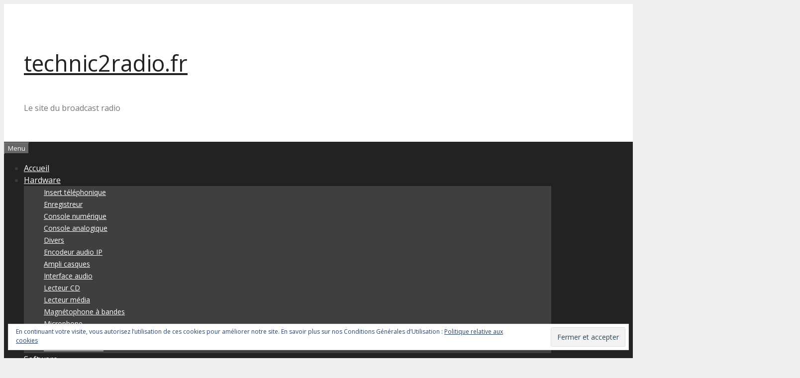

--- FILE ---
content_type: text/html; charset=UTF-8
request_url: https://technic2radio.fr/tascam-dr-680mkii/
body_size: 22777
content:
<!DOCTYPE html>
<html lang=fr-FR>
<head>
<meta charset=UTF-8>
<style id=jetpack-boost-critical-css>@media all{@font-face{font-family:GeneratePress;font-weight:400;font-style:normal}}@media all{.grid-25:after,.grid-33:after,.grid-75:after,.grid-container:after,[class*="mobile-grid-"]:after,[class*="tablet-grid-"]:after{clear:both}@-ms-viewport{width:auto}.grid-25:after,.grid-25:before,.grid-33:after,.grid-33:before,.grid-75:after,.grid-75:before,.grid-container:after,.grid-container:before,[class*="mobile-grid-"]:after,[class*="mobile-grid-"]:before,[class*="tablet-grid-"]:after,[class*="tablet-grid-"]:before{content:".";display:block;overflow:hidden;visibility:hidden;font-size:0;line-height:0;width:0;height:0}.grid-container{margin-left:auto;margin-right:auto;max-width:1200px;padding-left:10px;padding-right:10px}.grid-25,.grid-33,.grid-75,[class*="mobile-grid-"],[class*="tablet-grid-"]{-moz-box-sizing:border-box;-webkit-box-sizing:border-box;box-sizing:border-box;padding-left:10px;padding-right:10px}.grid-parent{padding-left:0;padding-right:0}@media (max-width:767px){.mobile-grid-100{clear:both;width:100%}}@media (min-width:768px) and (max-width:1024px){.tablet-grid-25{float:left;width:25%}.tablet-grid-50{float:left;width:50%}.tablet-grid-75{float:left;width:75%}.inside-footer-widgets>div{margin-bottom:50px}.inside-footer-widgets>div:nth-child(odd){clear:both}.active-footer-widgets-3 .footer-widget-3{width:100%;margin-bottom:0}}@media (min-width:1025px){.grid-25,.grid-33,.grid-75{float:left}.grid-25{width:25%}.grid-75{width:75%}.grid-33{width:33.33333%}}a,blockquote,body,caption,div,em,fieldset,form,h1,h2,h3,html,iframe,label,li,p,small,span,sup,table,tbody,td,th,thead,tr,ul{border:0;margin:0;padding:0}html{font-family:sans-serif;-webkit-text-size-adjust:100%;-ms-text-size-adjust:100%}article,aside,figcaption,figure,footer,header,main,nav{display:block}ul{list-style:none}table{border-collapse:separate;border-spacing:0}caption,td,th{font-weight:400;text-align:left;padding:5px}blockquote:after,blockquote:before{content:""}a{background-color:transparent}body,button,input,textarea{font-family:-apple-system,system-ui,BlinkMacSystemFont,"Segoe UI",Helvetica,Arial,sans-serif,"Apple Color Emoji","Segoe UI Emoji","Segoe UI Symbol";font-weight:400;text-transform:none;font-size:17px;line-height:1.5}p{margin-bottom:1.5em}h1,h2,h3{font-family:inherit;font-size:100%;font-style:inherit;font-weight:inherit}blockquote{border-left:5px solid rgba(0,0,0,.05);padding:20px;font-size:1.2em;font-style:italic;margin:0 0 1.5em;position:relative}table,td,th{border:1px solid rgba(0,0,0,.1)}table{border-collapse:separate;border-spacing:0;border-width:1px 0 0 1px;margin:0 0 1.5em;width:100%}td,th{padding:8px}th{border-width:0 1px 1px 0}td{border-width:0 1px 1px 0}fieldset{padding:0;border:0;min-width:inherit}h1{font-size:42px;margin-bottom:20px;line-height:1.2em;font-weight:400;text-transform:none}h2{font-size:35px;margin-bottom:20px;line-height:1.2em;font-weight:400;text-transform:none}h3{font-size:29px;margin-bottom:20px;line-height:1.2em;font-weight:400;text-transform:none}ul{margin:0 0 1.5em 3em}ul{list-style:disc}li>ul{margin-bottom:0;margin-left:1.5em}em{font-style:italic}sup{font-size:75%;height:0;line-height:0;position:relative;vertical-align:baseline}sup{bottom:1ex}small{font-size:75%}figure{margin:0}table{margin:0 0 1.5em;width:100%}th{font-weight:700}img{height:auto;max-width:100%}button,input,textarea{font-size:100%;margin:0;vertical-align:baseline}button,input[type="submit"]{border:1px solid transparent;background:#55555e;-webkit-appearance:button;padding:10px 20px;color:#fff}input[type="search"]{-webkit-appearance:textfield;box-sizing:content-box}input[type="email"],input[type="search"],input[type="text"],textarea{background:#fafafa;color:#666;border:1px solid #ccc;border-radius:0;padding:10px 15px;box-sizing:border-box;max-width:100%}textarea{overflow:auto;vertical-align:top;width:100%}a{text-decoration:none}.alignleft{float:left;margin-right:1.5em}.aligncenter{clear:both;display:block;margin:0 auto}.size-full,.size-large{max-width:100%;height:auto}.screen-reader-text{border:0;clip:rect(1px,1px,1px,1px);-webkit-clip-path:inset(50%);clip-path:inset(50%);height:1px;margin:-1px;overflow:hidden;padding:0;position:absolute!important;width:1px;word-wrap:normal!important}.entry-content:after,.inside-footer-widgets:not(.grid-container):after,.site-content:after,.site-footer:after,.site-header:after,.site-info:after{content:"";display:table;clear:both}.main-navigation{z-index:100;padding:0;clear:both;display:block}.main-navigation a{display:block;text-decoration:none;font-weight:400;text-transform:none;font-size:15px}.main-navigation ul{list-style:none;margin:0;padding-left:0}.main-navigation .main-nav ul li a{padding-left:20px;padding-right:20px;line-height:60px}.inside-navigation{position:relative}.main-navigation li{float:left;position:relative}.main-navigation li.search-item{float:right}.main-navigation .mobile-bar-items a{padding-left:20px;padding-right:20px;line-height:60px}.main-navigation ul ul{display:block;box-shadow:1px 1px 0 rgba(0,0,0,.1);float:left;position:absolute;left:-99999px;opacity:0;z-index:99999;width:200px;text-align:left;top:auto;height:0;overflow:hidden}.main-navigation ul ul a{display:block}.main-navigation ul ul li{width:100%}.main-navigation .main-nav ul ul li a{line-height:normal;padding:10px 20px;font-size:14px}.main-navigation .main-nav ul li.menu-item-has-children>a{padding-right:0;position:relative}.menu-item-has-children .dropdown-menu-toggle{display:inline-block;height:100%;clear:both;padding-right:20px;padding-left:10px}.site-main .post-navigation{margin:0 0 2em;overflow:hidden}.site-main .post-navigation{margin-bottom:0}.site-header{position:relative}.inside-header{padding:20px 40px}.main-title{margin:0;font-size:25px;line-height:1.2em;word-wrap:break-word;font-weight:700;text-transform:none}.site-description{margin:0;line-height:1.5;font-weight:400;text-transform:none;font-size:15px}.header-widget{float:right;overflow:hidden;max-width:50%}.entry-content:not(:first-child){margin-top:2em}.entry-header,.site-content{word-wrap:break-word}.entry-title{margin-bottom:0}.entry-meta{font-size:85%;margin-top:.5em;line-height:1.5}footer.entry-meta{margin-top:2em}.wp-block-image figcaption{font-size:13px;text-align:center}iframe{max-width:100%}.comment-respond{margin-top:0}#cancel-comment-reply-link{padding-left:10px}.widget-area .widget{padding:40px}.footer-widgets .widget :last-child,.sidebar .widget :last-child{margin-bottom:0}.widget-title{margin-bottom:30px;font-size:20px;line-height:1.5;font-weight:400;text-transform:none}.widget ul{margin:0}.widget{margin:0 0 30px;box-sizing:border-box}.separate-containers .widget:last-child,.widget:last-child{margin-bottom:0}.footer-widgets .widget,.sidebar .widget{font-size:17px}.widget ul li{list-style-type:none;position:relative;padding-bottom:5px}#wp-calendar{table-layout:fixed;font-size:80%}.post{margin:0 0 2em}.page-header{margin-bottom:30px}.separate-containers .comments-area,.separate-containers .inside-article,.separate-containers .page-header{padding:40px}.separate-containers .page-header,.separate-containers .site-main>*,.separate-containers .widget{margin-bottom:20px}.separate-containers .site-main{margin:20px}.separate-containers.right-sidebar .site-main{margin-left:0}.separate-containers .inside-right-sidebar{margin-top:20px;margin-bottom:20px}.separate-containers .site-main>:last-child{margin-bottom:0}.site-info{text-align:center;font-size:15px}.site-info{padding:20px 40px}.footer-widgets{padding:40px}.site-footer .footer-widgets-container .inner-padding{padding:0 0 0 40px}.site-footer .footer-widgets-container .inside-footer-widgets{margin-left:-40px}.container.grid-container{width:auto}.menu-toggle,.mobile-bar-items{display:none}.menu-toggle{padding:0 20px;line-height:60px;margin:0;font-weight:400;text-transform:none;font-size:15px}button.menu-toggle{background-color:transparent;width:100%;border:0;text-align:center}.menu-toggle .mobile-menu{padding-left:3px}.nav-search-enabled .main-navigation .menu-toggle{text-align:left}.mobile-bar-items{display:none;position:absolute;right:0;top:0;z-index:21;list-style-type:none}.mobile-bar-items a{display:inline-block}@media (max-width:768px){.inside-header>:not(:last-child):not(.main-navigation){margin-bottom:20px}.site-header{text-align:center}.header-widget{float:none;max-width:100%;text-align:center}.content-area,.inside-footer-widgets>div,.sidebar{float:none;width:100%;left:0;right:0}.site-main{margin-left:0!important;margin-right:0!important}body:not(.no-sidebar) .site-main{margin-bottom:0!important}.alignleft{float:none;display:block;margin-left:auto;margin-right:auto}.entry-meta{font-size:inherit}.entry-meta a{line-height:1.8em}.site-info{text-align:center}.copyright-bar{float:none!important;text-align:center!important}.inside-footer-widgets>div:not(:last-child){margin-bottom:40px}.site-footer .footer-widgets .footer-widgets-container .inside-footer-widgets{margin:0}.site-footer .footer-widgets .footer-widgets-container .inner-padding{padding:0}}.dropdown-menu-toggle:before,.menu-toggle:before,.nav-next .next:before,.nav-previous .prev:before,.search-item a:before{-moz-osx-font-smoothing:grayscale;-webkit-font-smoothing:antialiased;font-style:normal;font-variant:normal;text-rendering:auto;line-height:1}.nav-next .next:before,.nav-previous .prev:before{opacity:.7}.menu-toggle:before{content:"\f0c9";font-family:GeneratePress;width:1.28571429em;text-align:center;display:inline-block}.search-item a:before{content:"\f002";font-family:GeneratePress;width:1.28571429em;text-align:center;display:inline-block}.dropdown-menu-toggle:before{content:"\f107";font-family:GeneratePress;display:inline-block;width:.8em;text-align:left}.nav-next .next:before,.nav-previous .prev:before{font-family:GeneratePress;text-decoration:inherit;position:relative;margin-right:.6em;width:13px;text-align:center;display:inline-block}.nav-previous .prev:before{content:"\f104"}.nav-next .next:before{content:"\f105"}@charset "UTF-8";.wp-block-button__link{color:#fff;background-color:#32373c;border-radius:9999px;box-shadow:none;display:inline-block;font-size:1.125em;padding:calc(.667em + 2px) calc(1.333em + 2px);text-align:center;text-decoration:none;word-break:break-word;box-sizing:border-box}.wp-block-embed{margin:0 0 1em;overflow-wrap:break-word}.wp-block-embed iframe{max-width:100%}.wp-block-embed__wrapper{position:relative}.wp-block-image{margin:0 0 1em}.wp-block-image img{height:auto;max-width:100%;vertical-align:bottom}.wp-block-image:not(.is-style-rounded) img{border-radius:inherit}.wp-block-image .aligncenter,.wp-block-image .alignleft{display:table}.wp-block-image .alignleft>figcaption{display:table-caption;caption-side:bottom}.wp-block-image .alignleft{float:left;margin:.5em 1em .5em 0}.wp-block-image .aligncenter{margin-left:auto;margin-right:auto}.wp-block-image figcaption{margin-top:.5em;margin-bottom:1em}.wp-block-image figure{margin:0}ul{box-sizing:border-box}.aligncenter{clear:both}.screen-reader-text{border:0;clip:rect(1px,1px,1px,1px);-webkit-clip-path:inset(50%);clip-path:inset(50%);height:1px;margin:-1px;overflow:hidden;padding:0;position:absolute;width:1px;word-wrap:normal!important}html :where(img[class*=wp-image-]){height:auto;max-width:100%}@charset "UTF-8";:root{--swiper-theme-color:#007aff}.jp-carousel-overlay .swiper-container{list-style:none;margin-left:auto;margin-right:auto;overflow:hidden;padding:0;position:relative;z-index:1}.jp-carousel-overlay .swiper-wrapper{box-sizing:content-box;display:flex;height:100%;position:relative;width:100%;z-index:1}.jp-carousel-overlay .swiper-wrapper{transform:translateZ(0)}:root{--swiper-navigation-size:44px}.jp-carousel-overlay .swiper-button-next,.jp-carousel-overlay .swiper-button-prev{align-items:center;color:var(--swiper-navigation-color,var(--swiper-theme-color));display:flex;height:var(--swiper-navigation-size);justify-content:center;margin-top:calc(0px - var(--swiper-navigation-size)/ 2);position:absolute;top:50%;width:calc(var(--swiper-navigation-size)/44*27);z-index:10}.jp-carousel-overlay .swiper-button-next:after,.jp-carousel-overlay .swiper-button-prev:after{font-family:swiper-icons;font-size:var(--swiper-navigation-size);font-variant:normal;letter-spacing:0;line-height:1;text-transform:none!important;text-transform:none}.jp-carousel-overlay .swiper-button-prev{left:10px;right:auto}.jp-carousel-overlay .swiper-button-prev:after{content:"prev"}.jp-carousel-overlay .swiper-button-next{left:auto;right:10px}.jp-carousel-overlay .swiper-button-next:after{content:"next"}.jp-carousel-overlay .swiper-pagination{position:absolute;text-align:center;transform:translateZ(0);z-index:10}:root{--jp-carousel-primary-color:#fff;--jp-carousel-primary-subtle-color:#999;--jp-carousel-bg-color:#000;--jp-carousel-bg-faded-color:#222;--jp-carousel-border-color:#3a3a3a}.jp-carousel-overlay .swiper-button-next,.jp-carousel-overlay .swiper-button-prev{background-image:none}.jp-carousel-wrap *{line-height:inherit}.jp-carousel-wrap.swiper-container{height:auto;width:100vw}.jp-carousel-overlay .swiper-button-next,.jp-carousel-overlay .swiper-button-prev{background-image:none;height:auto;opacity:.5;padding:20px 40px;width:auto}.jp-carousel-overlay .swiper-button-next:after,.jp-carousel-overlay .swiper-button-prev:after{content:none}.jp-carousel-overlay .swiper-button-next svg,.jp-carousel-overlay .swiper-button-prev svg{background:var(--jp-carousel-bg-color);border-radius:4px;height:30px;width:28px}.jp-carousel-overlay{background:var(--jp-carousel-bg-color);bottom:0;direction:ltr;font-family:Helvetica\ Neue,sans-serif!important;left:0;overflow-x:hidden;overflow-y:auto;position:fixed;right:0;top:0;z-index:2147483647}.jp-carousel-overlay *{box-sizing:border-box}.jp-carousel-overlay h2:before,.jp-carousel-overlay h3:before{content:none;display:none}.jp-carousel-overlay .swiper-container .swiper-button-prev{left:0;right:auto}.jp-carousel-overlay .swiper-container .swiper-button-next{left:auto;right:0}.jp-carousel-container{display:grid;grid-template-rows:1fr 64px;height:100%}.jp-carousel-info{-webkit-font-smoothing:subpixel-antialiased!important;background-color:var(--jp-carousel-bg-color);display:flex;flex-direction:column;opacity:1;text-align:left!important;z-index:100}.jp-carousel-info-footer{align-items:center;display:flex;height:64px;justify-content:space-between;position:relative}.jp-carousel-info-extra,.jp-carousel-info-footer{background-color:var(--jp-carousel-bg-color);width:100vw}.jp-carousel-info-extra{border-top:1px solid var(--jp-carousel-bg-faded-color);display:none;padding:35px}.jp-carousel-title-and-caption{margin-bottom:15px}.jp-carousel-photo-info{left:0!important;width:100%!important}.jp-carousel-comments-wrapper{display:none;padding:0;width:100%!important}.jp-carousel-close-hint{color:var(--jp-carousel-primary-color);height:45px;letter-spacing:0!important;padding:10px;position:fixed;right:30px;text-align:right;top:20px;width:45px;z-index:15}.jp-carousel-close-hint svg{background:var(--jp-carousel-bg-color);border-radius:4px;padding:3px 2px}.jp-carousel-pagination-container{flex:1;margin:0 15px 0 35px}.jp-carousel-pagination,.jp-swiper-pagination{color:var(--jp-carousel-primary-color);display:none;font-size:15px;font-weight:400;position:static!important;white-space:nowrap}.jp-carousel-pagination-container .swiper-pagination{line-height:8px;text-align:left}.jp-carousel-pagination{padding-left:5px}.jp-carousel-info-footer .jp-carousel-photo-title-container{flex-basis:50vw;flex:4;justify-content:center;margin:0;overflow:hidden}.jp-carousel-photo-caption,.jp-carousel-photo-title{background:0 0!important;border:none!important;color:var(--jp-carousel-primary-color);display:inline-block;font:20px/1.3em Helvetica\ Neue,sans-serif;letter-spacing:0!important;line-height:normal;margin:0 0 10px;overflow:hidden;padding:0;text-shadow:none!important;text-transform:none!important}.jp-carousel-info-footer .jp-carousel-photo-caption{color:var(--jp-carousel-primary-subtle-color);font-size:15px;margin:0;text-align:center;text-overflow:ellipsis;white-space:nowrap}.jp-carousel-photo-title{font-size:32px;margin-bottom:2px}.jp-carousel-photo-description{color:var(--jp-carousel-primary-subtle-color);font-size:16px;margin:25px 0;overflow:hidden;overflow-wrap:break-word;width:100%}.jp-carousel-caption{font-size:14px;font-weight:400;margin:0}.jp-carousel-image-meta{color:var(--jp-carousel-primary-color);display:none;font-size:13px;font:12px/1.4 Helvetica\ Neue,sans-serif!important;width:100%}.jp-carousel-image-meta ul{list-style:none!important;margin:0!important;padding:0!important}a.jp-carousel-image-download{clear:both;color:var(--jp-carousel-primary-subtle-color);display:inline-block;font-size:14px;font-weight:400;line-height:1;text-decoration:none}a.jp-carousel-image-download svg{display:inline-block;margin:0 3px;padding-bottom:2px;vertical-align:middle}.jp-carousel-comments{background:none transparent;bottom:10px;font:15px/1.7 Helvetica\ Neue,sans-serif!important;font-weight:400;margin-top:20px;width:100%}#jp-carousel-comment-form{margin:0 0 10px!important;width:100%}textarea#jp-carousel-comment-form-comment-field{background:var(--jp-carousel-bg-faded-color);border:1px solid var(--jp-carousel-border-color);border-radius:3px;box-shadow:inset 2px 2px 2px rgba(0,0,0,.1);box-sizing:border-box;color:var(--jp-carousel-primary-subtle-color);float:none;font:16px/1.4 Helvetica\ Neue,sans-serif!important;height:147px;margin:0;overflow:hidden;padding:10px 10px 5px;width:100%}textarea#jp-carousel-comment-form-comment-field::-webkit-input-placeholder{color:#555}#jp-carousel-loading-overlay{bottom:0;display:none;left:0;position:fixed;right:0;top:0}#jp-carousel-loading-wrapper{align-items:center;display:flex;height:100vh;justify-content:center;width:100vw}#jp-carousel-library-loading,#jp-carousel-library-loading:after{border-radius:50%;height:40px;width:40px}#jp-carousel-library-loading{border:8px solid hsla(0,0%,100%,.2);border-left:8px solid var(--jp-carousel-primary-color);float:left;font-size:10px;margin:22px 0 0 10px;position:relative;text-indent:-9999em;transform:translateZ(0)}#jp-carousel-comment-form-spinner,#jp-carousel-comment-form-spinner:after{border-radius:50%;height:20px;width:20px}#jp-carousel-comment-form-spinner{border:4px solid hsla(0,0%,100%,.2);border-left:4px solid var(--jp-carousel-primary-color);bottom:0;display:none;float:left;font-size:10px;left:0;margin:0 auto;position:absolute;right:0;text-indent:-9999em;top:calc(50% - 15px);transform:translateZ(0)}.jp-carousel-info-content-wrapper{margin:auto;max-width:800px}#jp-carousel-comment-form-submit-and-info-wrapper{display:none;overflow:hidden;width:100%}#jp-carousel-comment-form-commenting-as input{background:var(--jp-carousel-bg-color);border:1px solid var(--jp-carousel-border-color);border-radius:2px;box-shadow:inset 2px 2px 2px rgba(0,0,0,.2);color:var(--jp-carousel-primary-subtle-color);float:left;font:16px/1.4 Helvetica\ Neue,sans-serif!important;padding:10px;width:285px}#jp-carousel-comment-form-commenting-as fieldset{border:none;clear:both;float:left;margin:20px 0 0;padding:0}#jp-carousel-comment-form-commenting-as label{float:left;font:400 13px/1.7 Helvetica\ Neue,sans-serif!important;margin:0 20px 3px 0;width:100px}#jp-carousel-comment-form-button-submit{background:var(--jp-carousel-bg-color);border:1px solid var(--jp-carousel-primary-color);border-radius:3px;color:var(--jp-carousel-primary-color);display:block;font-size:14px;margin-left:auto;margin-top:20px;padding:8px 16px}#jp-carousel-comment-form-container{color:var(--jp-carousel-primary-subtle-color);margin-bottom:15px;margin-top:20px;overflow:hidden;position:relative;width:100%}#jp-carousel-comment-post-results{display:none;overflow:auto;width:100%}#jp-carousel-comments-loading{color:var(--jp-carousel-primary-subtle-color);display:none}#jp-carousel-comments-loading{bottom:10px;font:400 15px/1.7 Helvetica\ Neue,sans-serif!important;margin-bottom:20px;margin-top:20px;text-align:left;width:100%}.jp-carousel-photo-icons-container{display:block;flex:1;margin:0 20px 0 30px;text-align:right;white-space:nowrap}.jp-carousel-icon-btn{background:0 0;border:none;display:inline-block;height:64px;padding:16px;text-decoration:none}.jp-carousel-icon{border:none;border-radius:4px;font-style:normal;font-weight:400;line-height:0;padding:4px 3px 3px;width:31px}.jp-carousel-icon,.jp-carousel-icon svg{display:inline-block}.jp-carousel-overlay rect{fill:var(--jp-carousel-primary-color)}.jp-carousel-icon .jp-carousel-has-comments-indicator{background:var(--jp-carousel-primary-color);border-radius:4px;color:var(--jp-carousel-bg-color);display:none;font-family:Helvetica\ Neue,sans-serif!important;font-size:12px;font-weight:400;line-height:1;margin-left:-16px;padding:2px 4px;position:relative;vertical-align:top}@media only screen and (max-width:760px){.jp-carousel-overlay .swiper-container .swiper-button-next,.jp-carousel-overlay .swiper-container .swiper-button-prev{display:none!important}.jp-carousel-image-meta{box-sizing:border-box;float:none!important;margin-left:0;width:100%!important}.jp-carousel-close-hint{font-size:26px!important;position:fixed!important;right:10px;top:10px}.jp-carousel-wrap{background-color:var(--jp-carousel-bg-color)}.jp-carousel-caption{overflow:visible!important}.jp-carousel-info-footer .jp-carousel-photo-title-container{display:none}.jp-carousel-photo-icons-container{margin:0 10px 0 0;white-space:nowrap}.jp-carousel-icon-btn{padding-left:20px}.jp-carousel-pagination{padding-left:5px}.jp-carousel-pagination-container{margin-left:25px}#jp-carousel-comment-form-commenting-as fieldset,#jp-carousel-comment-form-commenting-as input{float:none;width:100%}}#jp-relatedposts{clear:both;display:none;margin:1em 0;padding-top:1em;position:relative}.jp-relatedposts:after{clear:both;content:"";display:block}#jp-relatedposts h3.jp-relatedposts-headline{display:inline-block;float:left;font-family:inherit;font-size:9pt;font-weight:700;margin:0 0 1em}#jp-relatedposts h3.jp-relatedposts-headline em:before{border-top:1px solid #dcdcde;border-top:1px solid rgba(0,0,0,.2);content:"";display:block;margin-bottom:1em;min-width:30px;width:100%}#jp-relatedposts h3.jp-relatedposts-headline em{font-style:normal;font-weight:700}#content div.sharedaddy,#main div.sharedaddy,div.sharedaddy{clear:both}div.sharedaddy h3.sd-title{display:inline-block;font-size:9pt;font-weight:700;line-height:1.2;margin:0 0 1em}div.sharedaddy h3.sd-title:before{border-top:1px solid #dcdcde;content:"";display:block;margin-bottom:1em;min-width:30px;width:100%}.sd-sharing{margin-bottom:1em}.sd-content ul{list-style:none!important;margin:0!important;padding:0!important}.sd-content ul li{display:inline-block}.sd-content ul li a.sd-button,.sd-social-icon-text .sd-content ul li a.sd-button{background:#f8f8f8;border:1px solid #ccc;border-radius:3px;box-shadow:0 1px 0 rgba(0,0,0,.08);color:#656565!important;display:inline-block;font-family:Open\ Sans,sans-serif;font-size:12px;font-weight:400;line-height:23px;padding:1px 8px 0 5px;text-decoration:none!important;text-shadow:none}.sd-content ul li a.sd-button>span,.sd-social-icon-text .sd-content ul li a.sd-button>span{line-height:23px}.sd-content ul li a.sd-button:before{-webkit-font-smoothing:antialiased;-moz-osx-font-smoothing:grayscale;display:inline-block;font:18px/1 social-logos;text-align:center;vertical-align:top}.sd-social-icon-text ul li a.sd-button:before{position:relative;top:2px}@media screen and (-webkit-min-device-pixel-ratio:0){.sd-content ul li a.sd-button:before{position:relative;top:2px}}.sd-content ul li{margin:0 5px 5px 0;padding:0}.sd-social-icon-text .sd-content ul li a span{margin-left:3px}.sd-social-icon-text .sd-content li.share-email a:before{content:"\f410"}.sd-social-icon-text .sd-content li.share-linkedin a:before{content:"\f207"}.sd-social-icon-text .sd-content li.share-twitter a:before{content:"\f202"}.sd-social-icon-text .sd-content li.share-pocket a:before{content:"\f224"}.sd-social-icon-text .sd-content li.share-facebook a:before{content:"\f203"}#subscribe-email input{width:95%}.widget_eu_cookie_law_widget{border:none;bottom:1em;left:1em;margin:0;padding:0;position:fixed;right:1em;width:auto;z-index:50001}#eu-cookie-law{background-color:#fff;border:1px solid #dedede;color:#2e4467;font-size:12px;line-height:1.5;overflow:hidden;padding:6px 6px 6px 15px;position:relative}#eu-cookie-law a{color:inherit;text-decoration:underline}#eu-cookie-law form{margin-bottom:0;position:static}#eu-cookie-law input{background:#f3f3f3;border:1px solid #dedede;border-radius:4px;-moz-border-radius:3px;-webkit-border-radius:3px;color:#2e4453;display:inline;float:right;font-family:inherit;font-size:14px;font-weight:inherit;line-height:inherit;margin:0 0 0 5%;padding:8px 12px;position:static;text-transform:none}@media (max-width:600px){#eu-cookie-law{padding-bottom:55px}#eu-cookie-law input.accept{bottom:8px;position:absolute;right:8px}}.screen-reader-text{clip:rect(1px,1px,1px,1px);word-wrap:normal!important;border:0;-webkit-clip-path:inset(50%);clip-path:inset(50%);height:1px;margin:-1px;overflow:hidden;padding:0;position:absolute!important;width:1px}}</style><title>Tascam DR-680MKII &#8211; technic2radio.fr</title>
<meta name=robots content=max-image-preview:large />
<meta name=viewport content="width=device-width, initial-scale=1"><!-- Jetpack Site Verification Tags -->
<meta name=google-site-verification content=dW7G7cFRP96NYoFUW0NkKzyUdd9wkiBnnthTKh3t1Fo />
<link rel=dns-prefetch href='//secure.gravatar.com'/>
<link rel=dns-prefetch href='//stats.wp.com'/>
<link rel=dns-prefetch href='//v0.wordpress.com'/>
<link rel=dns-prefetch href='//jetpack.wordpress.com'/>
<link rel=dns-prefetch href='//s0.wp.com'/>
<link rel=dns-prefetch href='//public-api.wordpress.com'/>
<link rel=dns-prefetch href='//0.gravatar.com'/>
<link rel=dns-prefetch href='//1.gravatar.com'/>
<link rel=dns-prefetch href='//2.gravatar.com'/>
<link rel=dns-prefetch href='//widgets.wp.com'/>
<link rel=dns-prefetch href='//www.googletagmanager.com'/>
<link rel=dns-prefetch href='//pagead2.googlesyndication.com'/>
<link rel=preconnect href='//i0.wp.com'/>
<link href='https://fonts.gstatic.com' crossorigin rel=preconnect />
<link href='https://fonts.googleapis.com' crossorigin rel=preconnect />
<link rel=preconnect href='//c0.wp.com'/>
<link rel=alternate type="application/rss+xml" title="technic2radio.fr &raquo; Flux" href="https://technic2radio.fr/feed/"/>
<link rel=alternate type="application/rss+xml" title="technic2radio.fr &raquo; Flux des commentaires" href="https://technic2radio.fr/comments/feed/"/>
<link rel=alternate type="application/rss+xml" title="technic2radio.fr &raquo; Tascam DR-680MKII Flux des commentaires" href="https://technic2radio.fr/tascam-dr-680mkii/feed/"/>
<script>window._wpemojiSettings={"baseUrl":"https:\/\/s.w.org\/images\/core\/emoji\/15.0.3\/72x72\/","ext":".png","svgUrl":"https:\/\/s.w.org\/images\/core\/emoji\/15.0.3\/svg\/","svgExt":".svg","source":{"concatemoji":"https:\/\/technic2radio.fr\/wp-includes\/js\/wp-emoji-release.min.js?ver=6.6.4"}};!function(i,n){var o,s,e;function c(e){try{var t={supportTests:e,timestamp:(new Date).valueOf()};sessionStorage.setItem(o,JSON.stringify(t))}catch(e){}}function p(e,t,n){e.clearRect(0,0,e.canvas.width,e.canvas.height),e.fillText(t,0,0);var t=new Uint32Array(e.getImageData(0,0,e.canvas.width,e.canvas.height).data),r=(e.clearRect(0,0,e.canvas.width,e.canvas.height),e.fillText(n,0,0),new Uint32Array(e.getImageData(0,0,e.canvas.width,e.canvas.height).data));return t.every(function(e,t){return e===r[t]})}function u(e,t,n){switch(t){case"flag":return n(e,"\ud83c\udff3\ufe0f\u200d\u26a7\ufe0f","\ud83c\udff3\ufe0f\u200b\u26a7\ufe0f")?!1:!n(e,"\ud83c\uddfa\ud83c\uddf3","\ud83c\uddfa\u200b\ud83c\uddf3")&&!n(e,"\ud83c\udff4\udb40\udc67\udb40\udc62\udb40\udc65\udb40\udc6e\udb40\udc67\udb40\udc7f","\ud83c\udff4\u200b\udb40\udc67\u200b\udb40\udc62\u200b\udb40\udc65\u200b\udb40\udc6e\u200b\udb40\udc67\u200b\udb40\udc7f");case"emoji":return!n(e,"\ud83d\udc26\u200d\u2b1b","\ud83d\udc26\u200b\u2b1b")}return!1}function f(e,t,n){var r="undefined"!=typeof WorkerGlobalScope&&self instanceof WorkerGlobalScope?new OffscreenCanvas(300,150):i.createElement("canvas"),a=r.getContext("2d",{willReadFrequently:!0}),o=(a.textBaseline="top",a.font="600 32px Arial",{});return e.forEach(function(e){o[e]=t(a,e,n)}),o}function t(e){var t=i.createElement("script");t.src=e,t.defer=!0,i.head.appendChild(t)}"undefined"!=typeof Promise&&(o="wpEmojiSettingsSupports",s=["flag","emoji"],n.supports={everything:!0,everythingExceptFlag:!0},e=new Promise(function(e){i.addEventListener("DOMContentLoaded",e,{once:!0})}),new Promise(function(t){var n=function(){try{var e=JSON.parse(sessionStorage.getItem(o));if("object"==typeof e&&"number"==typeof e.timestamp&&(new Date).valueOf()<e.timestamp+604800&&"object"==typeof e.supportTests)return e.supportTests}catch(e){}return null}();if(!n){if("undefined"!=typeof Worker&&"undefined"!=typeof OffscreenCanvas&&"undefined"!=typeof URL&&URL.createObjectURL&&"undefined"!=typeof Blob)try{var e="postMessage("+f.toString()+"("+[JSON.stringify(s),u.toString(),p.toString()].join(",")+"));",r=new Blob([e],{type:"text/javascript"}),a=new Worker(URL.createObjectURL(r),{name:"wpTestEmojiSupports"});return void(a.onmessage=function(e){c(n=e.data),a.terminate(),t(n)})}catch(e){}c(n=f(s,u,p))}t(n)}).then(function(e){for(var t in e)n.supports[t]=e[t],n.supports.everything=n.supports.everything&&n.supports[t],"flag"!==t&&(n.supports.everythingExceptFlag=n.supports.everythingExceptFlag&&n.supports[t]);n.supports.everythingExceptFlag=n.supports.everythingExceptFlag&&!n.supports.flag,n.DOMReady=!1,n.readyCallback=function(){n.DOMReady=!0}}).then(function(){return e}).then(function(){var e;n.supports.everything||(n.readyCallback(),(e=n.source||{}).concatemoji?t(e.concatemoji):e.wpemoji&&e.twemoji&&(t(e.twemoji),t(e.wpemoji)))}))}((window,document),window._wpemojiSettings);</script>
<noscript><link rel=stylesheet id=jetpack_related-posts-css href='https://c0.wp.com/p/jetpack/14.5/modules/related-posts/related-posts.css' media=all />
</noscript><link rel=stylesheet id=jetpack_related-posts-css href='https://c0.wp.com/p/jetpack/14.5/modules/related-posts/related-posts.css' media="not all" data-media=all onload="this.media=this.dataset.media; delete this.dataset.media; this.removeAttribute( 'onload' );"/>
<noscript><link rel=stylesheet id=generate-fonts-css href='//fonts.googleapis.com/css?family=Open+Sans:300,300italic,regular,italic,600,600italic,700,700italic,800,800italic' media=all />
</noscript><link rel=stylesheet id=generate-fonts-css href='//fonts.googleapis.com/css?family=Open+Sans:300,300italic,regular,italic,600,600italic,700,700italic,800,800italic' media="not all" data-media=all onload="this.media=this.dataset.media; delete this.dataset.media; this.removeAttribute( 'onload' );"/>
<style id=wp-emoji-styles-inline-css>img.wp-smiley,img.emoji{display:inline!important;border:none!important;box-shadow:none!important;height:1em!important;width:1em!important;margin:0 .07em!important;vertical-align:-.1em!important;background:none!important;padding:0!important}</style>
<noscript><link rel=stylesheet id=wp-block-library-css href='https://c0.wp.com/c/6.6.4/wp-includes/css/dist/block-library/style.min.css' media=all />
</noscript><link rel=stylesheet id=wp-block-library-css href='https://c0.wp.com/c/6.6.4/wp-includes/css/dist/block-library/style.min.css' media="not all" data-media=all onload="this.media=this.dataset.media; delete this.dataset.media; this.removeAttribute( 'onload' );"/>
<noscript><link rel=stylesheet id=mediaelement-css href='https://c0.wp.com/c/6.6.4/wp-includes/js/mediaelement/mediaelementplayer-legacy.min.css' media=all />
</noscript><link rel=stylesheet id=mediaelement-css href='https://c0.wp.com/c/6.6.4/wp-includes/js/mediaelement/mediaelementplayer-legacy.min.css' media="not all" data-media=all onload="this.media=this.dataset.media; delete this.dataset.media; this.removeAttribute( 'onload' );"/>
<noscript><link rel=stylesheet id=wp-mediaelement-css href='https://c0.wp.com/c/6.6.4/wp-includes/js/mediaelement/wp-mediaelement.min.css' media=all />
</noscript><link rel=stylesheet id=wp-mediaelement-css href='https://c0.wp.com/c/6.6.4/wp-includes/js/mediaelement/wp-mediaelement.min.css' media="not all" data-media=all onload="this.media=this.dataset.media; delete this.dataset.media; this.removeAttribute( 'onload' );"/>
<style id=jetpack-sharing-buttons-style-inline-css>.jetpack-sharing-buttons__services-list{display:flex;flex-direction:row;flex-wrap:wrap;gap:0;list-style-type:none;margin:5px;padding:0}.jetpack-sharing-buttons__services-list.has-small-icon-size{font-size:12px}.jetpack-sharing-buttons__services-list.has-normal-icon-size{font-size:16px}.jetpack-sharing-buttons__services-list.has-large-icon-size{font-size:24px}.jetpack-sharing-buttons__services-list.has-huge-icon-size{font-size:36px}@media print{.jetpack-sharing-buttons__services-list{display:none!important}}.editor-styles-wrapper .wp-block-jetpack-sharing-buttons{gap:0;padding-inline-start:0}ul.jetpack-sharing-buttons__services-list.has-background{padding:1.25em 2.375em}</style>
<style id=classic-theme-styles-inline-css>.wp-block-button__link{color:#fff;background-color:#32373c;border-radius:9999px;box-shadow:none;text-decoration:none;padding:calc(.667em + 2px) calc(1.333em + 2px);font-size:1.125em}.wp-block-file__button{background:#32373c;color:#fff;text-decoration:none}</style>
<style id=global-styles-inline-css>:root{--wp--preset--aspect-ratio--square:1;--wp--preset--aspect-ratio--4-3: 4/3;--wp--preset--aspect-ratio--3-4: 3/4;--wp--preset--aspect-ratio--3-2: 3/2;--wp--preset--aspect-ratio--2-3: 2/3;--wp--preset--aspect-ratio--16-9: 16/9;--wp--preset--aspect-ratio--9-16: 9/16;--wp--preset--color--black:#000;--wp--preset--color--cyan-bluish-gray:#abb8c3;--wp--preset--color--white:#fff;--wp--preset--color--pale-pink:#f78da7;--wp--preset--color--vivid-red:#cf2e2e;--wp--preset--color--luminous-vivid-orange:#ff6900;--wp--preset--color--luminous-vivid-amber:#fcb900;--wp--preset--color--light-green-cyan:#7bdcb5;--wp--preset--color--vivid-green-cyan:#00d084;--wp--preset--color--pale-cyan-blue:#8ed1fc;--wp--preset--color--vivid-cyan-blue:#0693e3;--wp--preset--color--vivid-purple:#9b51e0;--wp--preset--color--contrast:var(--contrast);--wp--preset--color--contrast-2:var(--contrast-2);--wp--preset--color--contrast-3:var(--contrast-3);--wp--preset--color--base:var(--base);--wp--preset--color--base-2:var(--base-2);--wp--preset--color--base-3:var(--base-3);--wp--preset--color--accent:var(--accent);--wp--preset--gradient--vivid-cyan-blue-to-vivid-purple:linear-gradient(135deg,rgba(6,147,227,1) 0%,#9b51e0 100%);--wp--preset--gradient--light-green-cyan-to-vivid-green-cyan:linear-gradient(135deg,#7adcb4 0%,#00d082 100%);--wp--preset--gradient--luminous-vivid-amber-to-luminous-vivid-orange:linear-gradient(135deg,rgba(252,185,0,1) 0%,rgba(255,105,0,1) 100%);--wp--preset--gradient--luminous-vivid-orange-to-vivid-red:linear-gradient(135deg,rgba(255,105,0,1) 0%,#cf2e2e 100%);--wp--preset--gradient--very-light-gray-to-cyan-bluish-gray:linear-gradient(135deg,#eee 0%,#a9b8c3 100%);--wp--preset--gradient--cool-to-warm-spectrum:linear-gradient(135deg,#4aeadc 0%,#9778d1 20%,#cf2aba 40%,#ee2c82 60%,#fb6962 80%,#fef84c 100%);--wp--preset--gradient--blush-light-purple:linear-gradient(135deg,#ffceec 0%,#9896f0 100%);--wp--preset--gradient--blush-bordeaux:linear-gradient(135deg,#fecda5 0%,#fe2d2d 50%,#6b003e 100%);--wp--preset--gradient--luminous-dusk:linear-gradient(135deg,#ffcb70 0%,#c751c0 50%,#4158d0 100%);--wp--preset--gradient--pale-ocean:linear-gradient(135deg,#fff5cb 0%,#b6e3d4 50%,#33a7b5 100%);--wp--preset--gradient--electric-grass:linear-gradient(135deg,#caf880 0%,#71ce7e 100%);--wp--preset--gradient--midnight:linear-gradient(135deg,#020381 0%,#2874fc 100%);--wp--preset--font-size--small:13px;--wp--preset--font-size--medium:20px;--wp--preset--font-size--large:36px;--wp--preset--font-size--x-large:42px;--wp--preset--spacing--20:.44rem;--wp--preset--spacing--30:.67rem;--wp--preset--spacing--40:1rem;--wp--preset--spacing--50:1.5rem;--wp--preset--spacing--60:2.25rem;--wp--preset--spacing--70:3.38rem;--wp--preset--spacing--80:5.06rem;--wp--preset--shadow--natural:6px 6px 9px rgba(0,0,0,.2);--wp--preset--shadow--deep:12px 12px 50px rgba(0,0,0,.4);--wp--preset--shadow--sharp:6px 6px 0 rgba(0,0,0,.2);--wp--preset--shadow--outlined:6px 6px 0 -3px rgba(255,255,255,1) , 6px 6px rgba(0,0,0,1);--wp--preset--shadow--crisp:6px 6px 0 rgba(0,0,0,1)}:where(.is-layout-flex){gap:.5em}:where(.is-layout-grid){gap:.5em}body .is-layout-flex{display:flex}.is-layout-flex{flex-wrap:wrap;align-items:center}.is-layout-flex > :is(*, div){margin:0}body .is-layout-grid{display:grid}.is-layout-grid > :is(*, div){margin:0}:where(.wp-block-columns.is-layout-flex){gap:2em}:where(.wp-block-columns.is-layout-grid){gap:2em}:where(.wp-block-post-template.is-layout-flex){gap:1.25em}:where(.wp-block-post-template.is-layout-grid){gap:1.25em}.has-black-color{color:var(--wp--preset--color--black)!important}.has-cyan-bluish-gray-color{color:var(--wp--preset--color--cyan-bluish-gray)!important}.has-white-color{color:var(--wp--preset--color--white)!important}.has-pale-pink-color{color:var(--wp--preset--color--pale-pink)!important}.has-vivid-red-color{color:var(--wp--preset--color--vivid-red)!important}.has-luminous-vivid-orange-color{color:var(--wp--preset--color--luminous-vivid-orange)!important}.has-luminous-vivid-amber-color{color:var(--wp--preset--color--luminous-vivid-amber)!important}.has-light-green-cyan-color{color:var(--wp--preset--color--light-green-cyan)!important}.has-vivid-green-cyan-color{color:var(--wp--preset--color--vivid-green-cyan)!important}.has-pale-cyan-blue-color{color:var(--wp--preset--color--pale-cyan-blue)!important}.has-vivid-cyan-blue-color{color:var(--wp--preset--color--vivid-cyan-blue)!important}.has-vivid-purple-color{color:var(--wp--preset--color--vivid-purple)!important}.has-black-background-color{background-color:var(--wp--preset--color--black)!important}.has-cyan-bluish-gray-background-color{background-color:var(--wp--preset--color--cyan-bluish-gray)!important}.has-white-background-color{background-color:var(--wp--preset--color--white)!important}.has-pale-pink-background-color{background-color:var(--wp--preset--color--pale-pink)!important}.has-vivid-red-background-color{background-color:var(--wp--preset--color--vivid-red)!important}.has-luminous-vivid-orange-background-color{background-color:var(--wp--preset--color--luminous-vivid-orange)!important}.has-luminous-vivid-amber-background-color{background-color:var(--wp--preset--color--luminous-vivid-amber)!important}.has-light-green-cyan-background-color{background-color:var(--wp--preset--color--light-green-cyan)!important}.has-vivid-green-cyan-background-color{background-color:var(--wp--preset--color--vivid-green-cyan)!important}.has-pale-cyan-blue-background-color{background-color:var(--wp--preset--color--pale-cyan-blue)!important}.has-vivid-cyan-blue-background-color{background-color:var(--wp--preset--color--vivid-cyan-blue)!important}.has-vivid-purple-background-color{background-color:var(--wp--preset--color--vivid-purple)!important}.has-black-border-color{border-color:var(--wp--preset--color--black)!important}.has-cyan-bluish-gray-border-color{border-color:var(--wp--preset--color--cyan-bluish-gray)!important}.has-white-border-color{border-color:var(--wp--preset--color--white)!important}.has-pale-pink-border-color{border-color:var(--wp--preset--color--pale-pink)!important}.has-vivid-red-border-color{border-color:var(--wp--preset--color--vivid-red)!important}.has-luminous-vivid-orange-border-color{border-color:var(--wp--preset--color--luminous-vivid-orange)!important}.has-luminous-vivid-amber-border-color{border-color:var(--wp--preset--color--luminous-vivid-amber)!important}.has-light-green-cyan-border-color{border-color:var(--wp--preset--color--light-green-cyan)!important}.has-vivid-green-cyan-border-color{border-color:var(--wp--preset--color--vivid-green-cyan)!important}.has-pale-cyan-blue-border-color{border-color:var(--wp--preset--color--pale-cyan-blue)!important}.has-vivid-cyan-blue-border-color{border-color:var(--wp--preset--color--vivid-cyan-blue)!important}.has-vivid-purple-border-color{border-color:var(--wp--preset--color--vivid-purple)!important}.has-vivid-cyan-blue-to-vivid-purple-gradient-background{background:var(--wp--preset--gradient--vivid-cyan-blue-to-vivid-purple)!important}.has-light-green-cyan-to-vivid-green-cyan-gradient-background{background:var(--wp--preset--gradient--light-green-cyan-to-vivid-green-cyan)!important}.has-luminous-vivid-amber-to-luminous-vivid-orange-gradient-background{background:var(--wp--preset--gradient--luminous-vivid-amber-to-luminous-vivid-orange)!important}.has-luminous-vivid-orange-to-vivid-red-gradient-background{background:var(--wp--preset--gradient--luminous-vivid-orange-to-vivid-red)!important}.has-very-light-gray-to-cyan-bluish-gray-gradient-background{background:var(--wp--preset--gradient--very-light-gray-to-cyan-bluish-gray)!important}.has-cool-to-warm-spectrum-gradient-background{background:var(--wp--preset--gradient--cool-to-warm-spectrum)!important}.has-blush-light-purple-gradient-background{background:var(--wp--preset--gradient--blush-light-purple)!important}.has-blush-bordeaux-gradient-background{background:var(--wp--preset--gradient--blush-bordeaux)!important}.has-luminous-dusk-gradient-background{background:var(--wp--preset--gradient--luminous-dusk)!important}.has-pale-ocean-gradient-background{background:var(--wp--preset--gradient--pale-ocean)!important}.has-electric-grass-gradient-background{background:var(--wp--preset--gradient--electric-grass)!important}.has-midnight-gradient-background{background:var(--wp--preset--gradient--midnight)!important}.has-small-font-size{font-size:var(--wp--preset--font-size--small)!important}.has-medium-font-size{font-size:var(--wp--preset--font-size--medium)!important}.has-large-font-size{font-size:var(--wp--preset--font-size--large)!important}.has-x-large-font-size{font-size:var(--wp--preset--font-size--x-large)!important}:where(.wp-block-post-template.is-layout-flex){gap:1.25em}:where(.wp-block-post-template.is-layout-grid){gap:1.25em}:where(.wp-block-columns.is-layout-flex){gap:2em}:where(.wp-block-columns.is-layout-grid){gap:2em}:root :where(.wp-block-pullquote){font-size:1.5em;line-height:1.6}</style>
<noscript><link rel=stylesheet id=aalb_basics_css-css href='https://technic2radio.fr/wp-content/plugins/amazon-associates-link-builder/css/aalb_basics.css?ver=1.9.3' media=all />
</noscript><link rel=stylesheet id=aalb_basics_css-css href='https://technic2radio.fr/wp-content/plugins/amazon-associates-link-builder/css/aalb_basics.css?ver=1.9.3' media="not all" data-media=all onload="this.media=this.dataset.media; delete this.dataset.media; this.removeAttribute( 'onload' );"/>
<noscript><link rel=stylesheet id=generate-style-grid-css href='https://technic2radio.fr/wp-content/themes/generatepress/assets/css/unsemantic-grid.min.css?ver=3.5.1' media=all />
</noscript><link rel=stylesheet id=generate-style-grid-css href='https://technic2radio.fr/wp-content/themes/generatepress/assets/css/unsemantic-grid.min.css?ver=3.5.1' media="not all" data-media=all onload="this.media=this.dataset.media; delete this.dataset.media; this.removeAttribute( 'onload' );"/>
<noscript><link rel=stylesheet id=generate-style-css href='https://technic2radio.fr/wp-content/themes/generatepress/assets/css/style.min.css?ver=3.5.1' media=all />
</noscript><link rel=stylesheet id=generate-style-css href='https://technic2radio.fr/wp-content/themes/generatepress/assets/css/style.min.css?ver=3.5.1' media="not all" data-media=all onload="this.media=this.dataset.media; delete this.dataset.media; this.removeAttribute( 'onload' );"/>
<style id=generate-style-inline-css>
body{background-color:#efefef;color:#3a3a3a;}a{color:#1e73be;}a:hover, a:focus, a:active{color:#000000;}body .grid-container{max-width:1100px;}.wp-block-group__inner-container{max-width:1100px;margin-left:auto;margin-right:auto;}.navigation-search{position:absolute;left:-99999px;pointer-events:none;visibility:hidden;z-index:20;width:100%;top:0;transition:opacity 100ms ease-in-out;opacity:0;}.navigation-search.nav-search-active{left:0;right:0;pointer-events:auto;visibility:visible;opacity:1;}.navigation-search input[type="search"]{outline:0;border:0;vertical-align:bottom;line-height:1;opacity:0.9;width:100%;z-index:20;border-radius:0;-webkit-appearance:none;height:60px;}.navigation-search input::-ms-clear{display:none;width:0;height:0;}.navigation-search input::-ms-reveal{display:none;width:0;height:0;}.navigation-search input::-webkit-search-decoration, .navigation-search input::-webkit-search-cancel-button, .navigation-search input::-webkit-search-results-button, .navigation-search input::-webkit-search-results-decoration{display:none;}.main-navigation li.search-item{z-index:21;}li.search-item.active{transition:opacity 100ms ease-in-out;}.nav-left-sidebar .main-navigation li.search-item.active,.nav-right-sidebar .main-navigation li.search-item.active{width:auto;display:inline-block;float:right;}.gen-sidebar-nav .navigation-search{top:auto;bottom:0;}:root{--contrast:#222222;--contrast-2:#575760;--contrast-3:#b2b2be;--base:#f0f0f0;--base-2:#f7f8f9;--base-3:#ffffff;--accent:#1e73be;}:root .has-contrast-color{color:var(--contrast);}:root .has-contrast-background-color{background-color:var(--contrast);}:root .has-contrast-2-color{color:var(--contrast-2);}:root .has-contrast-2-background-color{background-color:var(--contrast-2);}:root .has-contrast-3-color{color:var(--contrast-3);}:root .has-contrast-3-background-color{background-color:var(--contrast-3);}:root .has-base-color{color:var(--base);}:root .has-base-background-color{background-color:var(--base);}:root .has-base-2-color{color:var(--base-2);}:root .has-base-2-background-color{background-color:var(--base-2);}:root .has-base-3-color{color:var(--base-3);}:root .has-base-3-background-color{background-color:var(--base-3);}:root .has-accent-color{color:var(--accent);}:root .has-accent-background-color{background-color:var(--accent);}body, button, input, select, textarea{font-family:"Open Sans", sans-serif;}body{line-height:1.5;}.entry-content > [class*="wp-block-"]:not(:last-child):not(.wp-block-heading){margin-bottom:1.5em;}.main-title{font-size:45px;}.main-navigation .main-nav ul ul li a{font-size:14px;}.sidebar .widget, .footer-widgets .widget{font-size:17px;}h1{font-weight:300;font-size:40px;}h2{font-weight:300;font-size:30px;}h3{font-size:20px;}h4{font-size:inherit;}h5{font-size:inherit;}@media (max-width:768px){.main-title{font-size:30px;}h1{font-size:30px;}h2{font-size:25px;}}.top-bar{background-color:#636363;color:#ffffff;}.top-bar a{color:#ffffff;}.top-bar a:hover{color:#303030;}.site-header{background-color:#ffffff;color:#3a3a3a;}.site-header a{color:#3a3a3a;}.main-title a,.main-title a:hover{color:#222222;}.site-description{color:#757575;}.main-navigation,.main-navigation ul ul{background-color:#222222;}.main-navigation .main-nav ul li a, .main-navigation .menu-toggle, .main-navigation .menu-bar-items{color:#ffffff;}.main-navigation .main-nav ul li:not([class*="current-menu-"]):hover > a, .main-navigation .main-nav ul li:not([class*="current-menu-"]):focus > a, .main-navigation .main-nav ul li.sfHover:not([class*="current-menu-"]) > a, .main-navigation .menu-bar-item:hover > a, .main-navigation .menu-bar-item.sfHover > a{color:#ffffff;background-color:#3f3f3f;}button.menu-toggle:hover,button.menu-toggle:focus,.main-navigation .mobile-bar-items a,.main-navigation .mobile-bar-items a:hover,.main-navigation .mobile-bar-items a:focus{color:#ffffff;}.main-navigation .main-nav ul li[class*="current-menu-"] > a{color:#ffffff;background-color:#3f3f3f;}.navigation-search input[type="search"],.navigation-search input[type="search"]:active, .navigation-search input[type="search"]:focus, .main-navigation .main-nav ul li.search-item.active > a, .main-navigation .menu-bar-items .search-item.active > a{color:#ffffff;background-color:#3f3f3f;}.main-navigation ul ul{background-color:#3f3f3f;}.main-navigation .main-nav ul ul li a{color:#ffffff;}.main-navigation .main-nav ul ul li:not([class*="current-menu-"]):hover > a,.main-navigation .main-nav ul ul li:not([class*="current-menu-"]):focus > a, .main-navigation .main-nav ul ul li.sfHover:not([class*="current-menu-"]) > a{color:#ffffff;background-color:#4f4f4f;}.main-navigation .main-nav ul ul li[class*="current-menu-"] > a{color:#ffffff;background-color:#4f4f4f;}.separate-containers .inside-article, .separate-containers .comments-area, .separate-containers .page-header, .one-container .container, .separate-containers .paging-navigation, .inside-page-header{background-color:#ffffff;}.entry-meta{color:#595959;}.entry-meta a{color:#595959;}.entry-meta a:hover{color:#1e73be;}.sidebar .widget{background-color:#ffffff;}.sidebar .widget .widget-title{color:#000000;}.footer-widgets{background-color:#ffffff;}.footer-widgets .widget-title{color:#000000;}.site-info{color:#ffffff;background-color:#222222;}.site-info a{color:#ffffff;}.site-info a:hover{color:#606060;}.footer-bar .widget_nav_menu .current-menu-item a{color:#606060;}input[type="text"],input[type="email"],input[type="url"],input[type="password"],input[type="search"],input[type="tel"],input[type="number"],textarea,select{color:#666666;background-color:#fafafa;border-color:#cccccc;}input[type="text"]:focus,input[type="email"]:focus,input[type="url"]:focus,input[type="password"]:focus,input[type="search"]:focus,input[type="tel"]:focus,input[type="number"]:focus,textarea:focus,select:focus{color:#666666;background-color:#ffffff;border-color:#bfbfbf;}button,html input[type="button"],input[type="reset"],input[type="submit"],a.button,a.wp-block-button__link:not(.has-background){color:#ffffff;background-color:#666666;}button:hover,html input[type="button"]:hover,input[type="reset"]:hover,input[type="submit"]:hover,a.button:hover,button:focus,html input[type="button"]:focus,input[type="reset"]:focus,input[type="submit"]:focus,a.button:focus,a.wp-block-button__link:not(.has-background):active,a.wp-block-button__link:not(.has-background):focus,a.wp-block-button__link:not(.has-background):hover{color:#ffffff;background-color:#3f3f3f;}a.generate-back-to-top{background-color:rgba( 0,0,0,0.4 );color:#ffffff;}a.generate-back-to-top:hover,a.generate-back-to-top:focus{background-color:rgba( 0,0,0,0.6 );color:#ffffff;}:root{--gp-search-modal-bg-color:var(--base-3);--gp-search-modal-text-color:var(--contrast);--gp-search-modal-overlay-bg-color:rgba(0,0,0,0.2);}@media (max-width:768px){.main-navigation .menu-bar-item:hover > a, .main-navigation .menu-bar-item.sfHover > a{background:none;color:#ffffff;}}.inside-top-bar{padding:10px;}.inside-header{padding:40px;}.site-main .wp-block-group__inner-container{padding:40px;}.entry-content .alignwide, body:not(.no-sidebar) .entry-content .alignfull{margin-left:-40px;width:calc(100% + 80px);max-width:calc(100% + 80px);}.rtl .menu-item-has-children .dropdown-menu-toggle{padding-left:20px;}.rtl .main-navigation .main-nav ul li.menu-item-has-children > a{padding-right:20px;}.site-info{padding:20px;}@media (max-width:768px){.separate-containers .inside-article, .separate-containers .comments-area, .separate-containers .page-header, .separate-containers .paging-navigation, .one-container .site-content, .inside-page-header{padding:30px;}.site-main .wp-block-group__inner-container{padding:30px;}.site-info{padding-right:10px;padding-left:10px;}.entry-content .alignwide, body:not(.no-sidebar) .entry-content .alignfull{margin-left:-30px;width:calc(100% + 60px);max-width:calc(100% + 60px);}}.one-container .sidebar .widget{padding:0px;}@media (max-width:768px){.main-navigation .menu-toggle,.main-navigation .mobile-bar-items,.sidebar-nav-mobile:not(#sticky-placeholder){display:block;}.main-navigation ul,.gen-sidebar-nav{display:none;}[class*="nav-float-"] .site-header .inside-header > *{float:none;clear:both;}}
</style>
<noscript><link rel=stylesheet id=generate-mobile-style-css href='https://technic2radio.fr/wp-content/themes/generatepress/assets/css/mobile.min.css?ver=3.5.1' media=all />
</noscript><link rel=stylesheet id=generate-mobile-style-css href='https://technic2radio.fr/wp-content/themes/generatepress/assets/css/mobile.min.css?ver=3.5.1' media="not all" data-media=all onload="this.media=this.dataset.media; delete this.dataset.media; this.removeAttribute( 'onload' );"/>
<noscript><link rel=stylesheet id=generate-font-icons-css href='https://technic2radio.fr/wp-content/themes/generatepress/assets/css/components/font-icons.min.css?ver=3.5.1' media=all />
</noscript><link rel=stylesheet id=generate-font-icons-css href='https://technic2radio.fr/wp-content/themes/generatepress/assets/css/components/font-icons.min.css?ver=3.5.1' media="not all" data-media=all onload="this.media=this.dataset.media; delete this.dataset.media; this.removeAttribute( 'onload' );"/>
<noscript><link rel=stylesheet id=font-awesome-css href='https://technic2radio.fr/wp-content/themes/generatepress/assets/css/components/font-awesome.min.css?ver=4.7' media=all />
</noscript><link rel=stylesheet id=font-awesome-css href='https://technic2radio.fr/wp-content/themes/generatepress/assets/css/components/font-awesome.min.css?ver=4.7' media="not all" data-media=all onload="this.media=this.dataset.media; delete this.dataset.media; this.removeAttribute( 'onload' );"/>
<noscript><link rel=stylesheet id=jetpack-subscriptions-css href='https://c0.wp.com/p/jetpack/14.5/modules/subscriptions/subscriptions.css' media=all />
</noscript><link rel=stylesheet id=jetpack-subscriptions-css href='https://c0.wp.com/p/jetpack/14.5/modules/subscriptions/subscriptions.css' media="not all" data-media=all onload="this.media=this.dataset.media; delete this.dataset.media; this.removeAttribute( 'onload' );"/>
<noscript><link rel=stylesheet id=open-sans-css href='https://fonts.googleapis.com/css?family=Open+Sans%3A300italic%2C400italic%2C600italic%2C300%2C400%2C600&#038;subset=latin%2Clatin-ext&#038;display=fallback&#038;ver=6.6.4' media=all />
</noscript><link rel=stylesheet id=open-sans-css href='https://fonts.googleapis.com/css?family=Open+Sans%3A300italic%2C400italic%2C600italic%2C300%2C400%2C600&#038;subset=latin%2Clatin-ext&#038;display=fallback&#038;ver=6.6.4' media="not all" data-media=all onload="this.media=this.dataset.media; delete this.dataset.media; this.removeAttribute( 'onload' );"/>
<noscript><link rel=stylesheet id=jetpack_likes-css href='https://c0.wp.com/p/jetpack/14.5/modules/likes/style.css' media=all />
</noscript><link rel=stylesheet id=jetpack_likes-css href='https://c0.wp.com/p/jetpack/14.5/modules/likes/style.css' media="not all" data-media=all onload="this.media=this.dataset.media; delete this.dataset.media; this.removeAttribute( 'onload' );"/>
<noscript><link rel=stylesheet id=generate-blog-css href='https://technic2radio.fr/wp-content/plugins/gp-premium/blog/functions/css/style.min.css?ver=2.5.0' media=all />
</noscript><link rel=stylesheet id=generate-blog-css href='https://technic2radio.fr/wp-content/plugins/gp-premium/blog/functions/css/style.min.css?ver=2.5.0' media="not all" data-media=all onload="this.media=this.dataset.media; delete this.dataset.media; this.removeAttribute( 'onload' );"/>
<noscript><link rel=stylesheet id=generate-secondary-nav-css href='https://technic2radio.fr/wp-content/plugins/gp-premium/secondary-nav/functions/css/style.min.css?ver=2.5.0' media=all />
</noscript><link rel=stylesheet id=generate-secondary-nav-css href='https://technic2radio.fr/wp-content/plugins/gp-premium/secondary-nav/functions/css/style.min.css?ver=2.5.0' media="not all" data-media=all onload="this.media=this.dataset.media; delete this.dataset.media; this.removeAttribute( 'onload' );"/>
<style id=generate-secondary-nav-inline-css>
.secondary-navigation{background-color:#636363;}.secondary-navigation .main-nav ul li a,.secondary-navigation .menu-toggle,.secondary-menu-bar-items .menu-bar-item > a{color:#ffffff;}.secondary-navigation .secondary-menu-bar-items{color:#ffffff;}button.secondary-menu-toggle:hover,button.secondary-menu-toggle:focus{color:#ffffff;}.widget-area .secondary-navigation{margin-bottom:20px;}.secondary-navigation ul ul{background-color:#303030;top:auto;}.secondary-navigation .main-nav ul ul li a{color:#ffffff;}.secondary-navigation .main-nav ul li:not([class*="current-menu-"]):hover > a, .secondary-navigation .main-nav ul li:not([class*="current-menu-"]):focus > a, .secondary-navigation .main-nav ul li.sfHover:not([class*="current-menu-"]) > a, .secondary-menu-bar-items .menu-bar-item:hover > a{color:#ffffff;background-color:#303030;}.secondary-navigation .main-nav ul ul li:not([class*="current-menu-"]):hover > a,.secondary-navigation .main-nav ul ul li:not([class*="current-menu-"]):focus > a,.secondary-navigation .main-nav ul ul li.sfHover:not([class*="current-menu-"]) > a{color:#ffffff;background-color:#474747;}.secondary-navigation .main-nav ul li[class*="current-menu-"] > a{color:#222222;background-color:#ffffff;}.secondary-navigation .main-nav ul ul li[class*="current-menu-"] > a{color:#ffffff;background-color:#474747;}@media (max-width:768px) {.secondary-menu-bar-items .menu-bar-item:hover > a{background: none;color: #ffffff;}}
</style>
<noscript><link rel=stylesheet id=generate-secondary-nav-mobile-css href='https://technic2radio.fr/wp-content/plugins/gp-premium/secondary-nav/functions/css/style-mobile.min.css?ver=2.5.0' media=all />
</noscript><link rel=stylesheet id=generate-secondary-nav-mobile-css href='https://technic2radio.fr/wp-content/plugins/gp-premium/secondary-nav/functions/css/style-mobile.min.css?ver=2.5.0' media="not all" data-media=all onload="this.media=this.dataset.media; delete this.dataset.media; this.removeAttribute( 'onload' );"/>
<noscript><link rel=stylesheet id=sharedaddy-css href='https://c0.wp.com/p/jetpack/14.5/modules/sharedaddy/sharing.css' media=all />
</noscript><link rel=stylesheet id=sharedaddy-css href='https://c0.wp.com/p/jetpack/14.5/modules/sharedaddy/sharing.css' media="not all" data-media=all onload="this.media=this.dataset.media; delete this.dataset.media; this.removeAttribute( 'onload' );"/>
<noscript><link rel=stylesheet id=social-logos-css href='https://c0.wp.com/p/jetpack/14.5/_inc/social-logos/social-logos.min.css' media=all />
</noscript><link rel=stylesheet id=social-logos-css href='https://c0.wp.com/p/jetpack/14.5/_inc/social-logos/social-logos.min.css' media="not all" data-media=all onload="this.media=this.dataset.media; delete this.dataset.media; this.removeAttribute( 'onload' );"/>
<script id=jetpack_related-posts-js-extra>var related_posts_js_options={"post_heading":"h4"};</script>
<script src="https://c0.wp.com/p/jetpack/14.5/_inc/build/related-posts/related-posts.min.js" id=jetpack_related-posts-js></script>
<script src="https://c0.wp.com/c/6.6.4/wp-includes/js/jquery/jquery.min.js" id=jquery-core-js></script>
<script src="https://c0.wp.com/c/6.6.4/wp-includes/js/jquery/jquery-migrate.min.js" id=jquery-migrate-js></script>
<link rel="https://api.w.org/" href="https://technic2radio.fr/wp-json/"/><link rel=alternate title=JSON type="application/json" href="https://technic2radio.fr/wp-json/wp/v2/posts/4321"/><link rel=EditURI type="application/rsd+xml" title=RSD href="https://technic2radio.fr/xmlrpc.php?rsd"/>
<meta name=generator content="WordPress 6.6.4"/>
<link rel=canonical href="https://technic2radio.fr/tascam-dr-680mkii/"/>
<link rel=shortlink href='https://wp.me/p5xDKd-17H'/>
<link rel=alternate title="oEmbed (JSON)" type="application/json+oembed" href="https://technic2radio.fr/wp-json/oembed/1.0/embed?url=https%3A%2F%2Ftechnic2radio.fr%2Ftascam-dr-680mkii%2F"/>
<link rel=alternate title="oEmbed (XML)" type="text/xml+oembed" href="https://technic2radio.fr/wp-json/oembed/1.0/embed?url=https%3A%2F%2Ftechnic2radio.fr%2Ftascam-dr-680mkii%2F&#038;format=xml"/>
<meta name=generator content="Site Kit by Google 1.166.0"/>	<style>img#wpstats{display:none}</style>
<link rel=pingback href="https://technic2radio.fr/xmlrpc.php">
<!-- Balises Meta Google AdSense ajoutées par Site Kit -->
<meta name=google-adsense-platform-account content=ca-host-pub-2644536267352236>
<meta name=google-adsense-platform-domain content=sitekit.withgoogle.com>
<!-- Fin des balises Meta End Google AdSense ajoutées par Site Kit -->
<style>.recentcomments a{display:inline !important;padding:0 !important;margin:0 !important;}</style><meta name=description content="Le DR-680MKII met l’enregistrement multipiste portable à la portée de tous les musiciens : enregistrements live, sur site, Surround… Il permet d’enregistrer jusqu’à 8 pistes sur support carte SD, en qualité Broadcast WAV 96 kHz / 24 bits. Ses six entrées micro offrent jusqu’à 60 dB de gain et possèdent une alimentation fantôme, pour un…"/>
<!-- Extrait Google AdSense ajouté par Site Kit -->
<script async src="https://pagead2.googlesyndication.com/pagead/js/adsbygoogle.js?client=ca-pub-0848507730593076&amp;host=ca-host-pub-2644536267352236" crossorigin=anonymous></script>
<!-- End Google AdSense snippet added by Site Kit -->
<!-- Jetpack Open Graph Tags -->
<meta property=og:type content=article />
<meta property=og:title content="Tascam DR-680MKII"/>
<meta property=og:url content="https://technic2radio.fr/tascam-dr-680mkii/"/>
<meta property=og:description content="Le DR-680MKII met l’enregistrement multipiste portable à la portée de tous les musiciens : enregistrements live, sur site, Surround… Il permet d’enregistrer jusqu’à 8 pistes sur support carte SD, e…"/>
<meta property=article:published_time content="2015-01-23T13:58:53+00:00"/>
<meta property=article:modified_time content="2015-02-04T15:01:20+00:00"/>
<meta property=og:site_name content=technic2radio.fr />
<meta property=og:image content="https://i0.wp.com/technic2radio.fr/wp-content/uploads/2015/01/tascam_dr-680mkii.jpg?fit=1200%2C704&#038;ssl=1"/>
<meta property=og:image:width content=1200 />
<meta property=og:image:height content=704 />
<meta property=og:image:alt content=""/>
<meta property=og:locale content=fr_FR />
<meta name=twitter:site content="@technic2radio"/>
<meta name=twitter:text:title content="Tascam DR-680MKII"/>
<meta name=twitter:image content="https://i0.wp.com/technic2radio.fr/wp-content/uploads/2015/01/tascam_dr-680mkii.jpg?fit=1200%2C704&#038;ssl=1&#038;w=640"/>
<meta name=twitter:card content=summary_large_image />
<!-- End Jetpack Open Graph Tags -->
<link rel=icon href="https://i0.wp.com/technic2radio.fr/wp-content/uploads/2016/04/t2r.png?fit=32%2C32&#038;ssl=1" sizes=32x32 />
<link rel=icon href="https://i0.wp.com/technic2radio.fr/wp-content/uploads/2016/04/t2r.png?fit=192%2C192&#038;ssl=1" sizes=192x192 />
<link rel=apple-touch-icon href="https://i0.wp.com/technic2radio.fr/wp-content/uploads/2016/04/t2r.png?fit=180%2C180&#038;ssl=1"/>
<meta name=msapplication-TileImage content="https://i0.wp.com/technic2radio.fr/wp-content/uploads/2016/04/t2r.png?fit=270%2C270&#038;ssl=1"/>
<style id=wp-custom-css>
			.post { text-align: justify; }		</style>
</head>
<body data-rsssl=1 class="post-template-default single single-post postid-4321 single-format-standard wp-embed-responsive post-image-above-header post-image-aligned-center secondary-nav-below-header secondary-nav-aligned-left right-sidebar nav-below-header separate-containers fluid-header active-footer-widgets-4 nav-search-enabled nav-aligned-left header-aligned-left dropdown-hover featured-image-active" itemtype="https://schema.org/Blog" itemscope><noscript><meta HTTP-EQUIV="refresh" content="0;url='http://technic2radio.fr/tascam-dr-680mkii/?PageSpeed=noscript'" /><style><!--table,div,span,font,p{display:none} --></style><div style="display:block">Please click <a href="http://technic2radio.fr/tascam-dr-680mkii/?PageSpeed=noscript">here</a> if you are not redirected within a few seconds.</div></noscript>
<a class="screen-reader-text skip-link" href="#content" title="Aller au contenu">Aller au contenu</a>	<header class=site-header id=masthead aria-label=Site itemtype="https://schema.org/WPHeader" itemscope>
<div class="inside-header grid-container grid-parent">
<div class=site-branding>
<p class=main-title itemprop=headline>
<a href="https://technic2radio.fr/" rel=home>technic2radio.fr</a>
</p>
<p class=site-description itemprop=description>Le site du broadcast radio</p>
</div>	</div>
</header>
<nav class="main-navigation sub-menu-right" id=site-navigation aria-label=Principal itemtype="https://schema.org/SiteNavigationElement" itemscope>
<div class="inside-navigation grid-container grid-parent">
<form method=get class="search-form navigation-search" action="https://technic2radio.fr/">
<input type=search class=search-field value="" name=s title=Chercher />
</form>	<div class=mobile-bar-items>
<span class=search-item>
<a aria-label="Ouvrir la barre de recherche" href="#">
</a>
</span>
</div>
<button class=menu-toggle aria-controls=primary-menu aria-expanded=false>
<span class=mobile-menu>Menu</span>	</button>
<div id=primary-menu class=main-nav><ul id=menu-principal class=" menu sf-menu"><li id=menu-item-2381 class="menu-item menu-item-type-custom menu-item-object-custom menu-item-home menu-item-2381"><a href="https://technic2radio.fr/">Accueil</a></li>
<li id=menu-item-7492 class="menu-item menu-item-type-custom menu-item-object-custom menu-item-has-children menu-item-7492"><a href="#">Hardware<span role=presentation class=dropdown-menu-toggle></span></a>
<ul class=sub-menu>
<li id=menu-item-5152 class="menu-item menu-item-type-post_type menu-item-object-post menu-item-5152"><a href="https://technic2radio.fr/insert-telephonique/">Insert téléphonique</a></li>
<li id=menu-item-5153 class="menu-item menu-item-type-post_type menu-item-object-post menu-item-5153"><a href="https://technic2radio.fr/enregistreur/">Enregistreur</a></li>
<li id=menu-item-5154 class="menu-item menu-item-type-post_type menu-item-object-post menu-item-5154"><a href="https://technic2radio.fr/console-numerique/">Console numérique</a></li>
<li id=menu-item-5155 class="menu-item menu-item-type-post_type menu-item-object-post menu-item-5155"><a href="https://technic2radio.fr/console-analogique/">Console analogique</a></li>
<li id=menu-item-5181 class="menu-item menu-item-type-post_type menu-item-object-post menu-item-5181"><a href="https://technic2radio.fr/divers/">Divers</a></li>
<li id=menu-item-5156 class="menu-item menu-item-type-post_type menu-item-object-post menu-item-5156"><a href="https://technic2radio.fr/encodeur-audio-ip/">Encodeur audio IP</a></li>
<li id=menu-item-5157 class="menu-item menu-item-type-post_type menu-item-object-post menu-item-5157"><a href="https://technic2radio.fr/ampli-casques/">Ampli casques</a></li>
<li id=menu-item-5162 class="menu-item menu-item-type-post_type menu-item-object-post menu-item-5162"><a href="https://technic2radio.fr/interface-audio/">Interface audio</a></li>
<li id=menu-item-5165 class="menu-item menu-item-type-post_type menu-item-object-post menu-item-5165"><a href="https://technic2radio.fr/lecteur-cd/">Lecteur CD</a></li>
<li id=menu-item-5168 class="menu-item menu-item-type-post_type menu-item-object-post menu-item-5168"><a href="https://technic2radio.fr/lecteur-media/">Lecteur média</a></li>
<li id=menu-item-5171 class="menu-item menu-item-type-post_type menu-item-object-post menu-item-5171"><a href="https://technic2radio.fr/magnetophone-a-bandes/">Magnétophone à bandes</a></li>
<li id=menu-item-5178 class="menu-item menu-item-type-post_type menu-item-object-post menu-item-5178"><a href="https://technic2radio.fr/microphone/">Microphone</a></li>
<li id=menu-item-5184 class="menu-item menu-item-type-post_type menu-item-object-post menu-item-5184"><a href="https://technic2radio.fr/pied-de-micro/">Pied de micro</a></li>
<li id=menu-item-5187 class="menu-item menu-item-type-post_type menu-item-object-post menu-item-5187"><a href="https://technic2radio.fr/traitement-de-son/">Traitement de son</a></li>
</ul>
</li>
<li id=menu-item-7493 class="menu-item menu-item-type-custom menu-item-object-custom menu-item-has-children menu-item-7493"><a href="#">Software<span role=presentation class=dropdown-menu-toggle></span></a>
<ul class=sub-menu>
<li id=menu-item-2357 class="menu-item menu-item-type-taxonomy menu-item-object-category menu-item-2357"><a href="https://technic2radio.fr/category/software/automation/">Automation</a></li>
<li id=menu-item-2358 class="menu-item menu-item-type-taxonomy menu-item-object-category menu-item-2358"><a href="https://technic2radio.fr/category/software/cartoucheur/">Cartoucheur</a></li>
<li id=menu-item-2359 class="menu-item menu-item-type-taxonomy menu-item-object-category menu-item-2359"><a href="https://technic2radio.fr/category/software/pige/">Pige</a></li>
<li id=menu-item-2360 class="menu-item menu-item-type-taxonomy menu-item-object-category menu-item-2360"><a href="https://technic2radio.fr/category/software/podcast/">Podcast</a></li>
<li id=menu-item-2361 class="menu-item menu-item-type-taxonomy menu-item-object-category menu-item-2361"><a href="https://technic2radio.fr/category/software/script-player/">Script Player</a></li>
<li id=menu-item-2362 class="menu-item menu-item-type-taxonomy menu-item-object-category menu-item-2362"><a href="https://technic2radio.fr/category/software/streaming/">Streaming</a></li>
<li id=menu-item-2363 class="menu-item menu-item-type-taxonomy menu-item-object-category menu-item-2363"><a href="https://technic2radio.fr/category/software/traitement-de-son-soft/">Logiciel de traitement de son</a></li>
<li id=menu-item-2364 class="menu-item menu-item-type-taxonomy menu-item-object-category menu-item-2364"><a href="https://technic2radio.fr/category/software/utilitaire/">Utilitaire</a></li>
<li id=menu-item-2356 class="menu-item menu-item-type-taxonomy menu-item-object-category menu-item-2356"><a href="https://technic2radio.fr/category/software/auto-dj/">Auto DJ</a></li>
</ul>
</li>
<li id=menu-item-4204 class="menu-item menu-item-type-taxonomy menu-item-object-category menu-item-4204"><a href="https://technic2radio.fr/category/technique/">Technique</a></li>
<li id=menu-item-2331 class="menu-item menu-item-type-taxonomy menu-item-object-category menu-item-2331"><a href="https://technic2radio.fr/category/librairie/">Librairie</a></li>
<li id=menu-item-2329 class="menu-item menu-item-type-taxonomy menu-item-object-category menu-item-2329"><a href="https://technic2radio.fr/category/blog/">Blog</a></li>
<li class="search-item menu-item-align-right"><a aria-label="Ouvrir la barre de recherche" href="#"></a></li></ul></div>	</div>
</nav>
<div class="grid-container grid-parent">
<div class=page-header>
</div>
</div>
<div class="site grid-container container hfeed grid-parent" id=page>
<div class=site-content id=content>
<div class="content-area grid-parent mobile-grid-100 grid-75 tablet-grid-75" id=primary>
<main class=site-main id=main>
<article id=post-4321 class="post-4321 post type-post status-publish format-standard has-post-thumbnail hentry category-enregistreur tag-dr-680mkii tag-dr_680mk2 tag-enregistreur tag-numerique tag-tascam infinite-scroll-item" itemtype="https://schema.org/CreativeWork" itemscope>
<div class=inside-article>
<div class="featured-image  page-header-image-single ">
<img width=1600 height=939 src="https://i0.wp.com/technic2radio.fr/wp-content/uploads/2015/01/tascam_dr-680mkii.jpg?fit=1600%2C939&amp;ssl=1" class="attachment-full size-full" alt="" itemprop=image decoding=async fetchpriority=high data-attachment-id=4322 data-permalink="https://technic2radio.fr/tascam-dr-680mkii/tascam_dr-680mkii/#main" data-orig-file="https://i0.wp.com/technic2radio.fr/wp-content/uploads/2015/01/tascam_dr-680mkii.jpg?fit=1600%2C939&amp;ssl=1" data-orig-size="1600,939" data-comments-opened=1 data-image-meta="{&quot;aperture&quot;:&quot;0&quot;,&quot;credit&quot;:&quot;&quot;,&quot;camera&quot;:&quot;&quot;,&quot;caption&quot;:&quot;&quot;,&quot;created_timestamp&quot;:&quot;0&quot;,&quot;copyright&quot;:&quot;&quot;,&quot;focal_length&quot;:&quot;0&quot;,&quot;iso&quot;:&quot;0&quot;,&quot;shutter_speed&quot;:&quot;0&quot;,&quot;title&quot;:&quot;&quot;,&quot;orientation&quot;:&quot;0&quot;}" data-image-title=tascam_dr-680mkii data-image-description="" data-image-caption="" data-medium-file="https://i0.wp.com/technic2radio.fr/wp-content/uploads/2015/01/tascam_dr-680mkii.jpg?fit=300%2C300&amp;ssl=1" data-large-file="https://i0.wp.com/technic2radio.fr/wp-content/uploads/2015/01/tascam_dr-680mkii.jpg?fit=825%2C825&amp;ssl=1"/>
</div>	<header class=entry-header>
<h1 class=entry-title itemprop=headline>Tascam DR-680MKII</h1>	<div class=entry-meta>
<span class=posted-on><time class=updated datetime="2015-02-04T15:01:20+01:00" itemprop=dateModified>4 février 2015</time><time class="entry-date published" datetime="2015-01-23T13:58:53+01:00" itemprop=datePublished>23 janvier 2015</time></span> </div>
</header>
<div class=entry-content itemprop=text>
<p style="text-align: justify;">Le DR-680MKII met l’enregistrement multipiste portable à la portée de tous les musiciens : enregistrements live, sur site, Surround… Il permet d’enregistrer jusqu’à 8 pistes sur support carte SD, en qualité Broadcast WAV 96 kHz / 24 bits. Ses six entrées micro offrent jusqu’à 60 dB de gain et possèdent une alimentation fantôme, pour un enregistrement de qualité à partir de micros statiques. Les 8 pistes du DR-680MKII accueillent ces six signaux d’entrée analogiques plus ceux d’une entrée numérique S/PDIF stéréo.</p>
<p style="text-align: justify;">Pour l’écoute des signaux enregistrés, le DR-680MKII intègre une mixette, offrant un potentiomètre de niveau et de panoramique pour chaque entrée. Le mixage stéréo de sortie peut être enregistré en même temps que les six signaux analogiques séparés qui le composent, pour une lecture stéréo rapide des sons enregistrés. Le DR-680MKII intègre un haut-parleur, pour vérification des enregistrements sans casque.</p>
<p style="text-align: justify;">Le DR-680MKII peut également enregistrer en stéréo à une très haute définition de 192 kHz / 24 bits, pour des Masters de qualité audiophile, ou enregistrer jusqu’à quatre canaux au format MP3, occupant moins de place sur la carte, idéal pour l’enregistrement de réunions par exemple. Et vous pouvez relier deux DR-680MKII avec un câble Cascade, pour enregistrer jusqu’à 16 pistes avec alimentation sur batterie. Un adaptateur secteur est inclus.</p>
<p style="text-align: center;"><strong> <a href="https://i0.wp.com/technic2radio.fr/wp-content/uploads/2015/01/dr-680mk2_right_side.jpg"><img data-recalc-dims=1 decoding=async data-attachment-id=4352 data-permalink="https://technic2radio.fr/tascam-dr-680mkii/dr-680mk2_right_side/#main" data-orig-file="https://i0.wp.com/technic2radio.fr/wp-content/uploads/2015/01/dr-680mk2_right_side.jpg?fit=1200%2C355&amp;ssl=1" data-orig-size="1200,355" data-comments-opened=1 data-image-meta="{&quot;aperture&quot;:&quot;20&quot;,&quot;credit&quot;:&quot;&quot;,&quot;camera&quot;:&quot;Canon EOS 5D Mark III&quot;,&quot;caption&quot;:&quot;&quot;,&quot;created_timestamp&quot;:&quot;1419363149&quot;,&quot;copyright&quot;:&quot;&quot;,&quot;focal_length&quot;:&quot;90&quot;,&quot;iso&quot;:&quot;200&quot;,&quot;shutter_speed&quot;:&quot;0.008&quot;,&quot;title&quot;:&quot;&quot;,&quot;orientation&quot;:&quot;1&quot;}" data-image-title=dr-680mk2_right_side data-image-description="" data-image-caption="" data-medium-file="https://i0.wp.com/technic2radio.fr/wp-content/uploads/2015/01/dr-680mk2_right_side.jpg?fit=300%2C300&amp;ssl=1" data-large-file="https://i0.wp.com/technic2radio.fr/wp-content/uploads/2015/01/dr-680mk2_right_side.jpg?fit=825%2C825&amp;ssl=1" class="alignnone wp-image-4352 size-medium" src="https://i0.wp.com/technic2radio.fr/wp-content/uploads/2015/01/dr-680mk2_right_side-300x300.jpg?resize=300%2C300" alt="" width=300 height=300 srcset="https://i0.wp.com/technic2radio.fr/wp-content/uploads/2015/01/dr-680mk2_right_side.jpg?resize=300%2C300&amp;ssl=1 300w, https://i0.wp.com/technic2radio.fr/wp-content/uploads/2015/01/dr-680mk2_right_side.jpg?resize=150%2C150&amp;ssl=1 150w, https://i0.wp.com/technic2radio.fr/wp-content/uploads/2015/01/dr-680mk2_right_side.jpg?resize=1024%2C1024&amp;ssl=1 1024w, https://i0.wp.com/technic2radio.fr/wp-content/uploads/2015/01/dr-680mk2_right_side.jpg?zoom=2&amp;resize=300%2C300&amp;ssl=1 600w, https://i0.wp.com/technic2radio.fr/wp-content/uploads/2015/01/dr-680mk2_right_side.jpg?zoom=3&amp;resize=300%2C300&amp;ssl=1 900w" sizes="(max-width: 300px) 100vw, 300px"/></a> <a href="https://i0.wp.com/technic2radio.fr/wp-content/uploads/2015/01/dr-680mk2_left_side.jpg"><img data-recalc-dims=1 decoding=async data-attachment-id=4354 data-permalink="https://technic2radio.fr/tascam-dr-680mkii/dr-680mk2_left_side/#main" data-orig-file="https://i0.wp.com/technic2radio.fr/wp-content/uploads/2015/01/dr-680mk2_left_side.jpg?fit=1200%2C355&amp;ssl=1" data-orig-size="1200,355" data-comments-opened=1 data-image-meta="{&quot;aperture&quot;:&quot;20&quot;,&quot;credit&quot;:&quot;&quot;,&quot;camera&quot;:&quot;Canon EOS 5D Mark III&quot;,&quot;caption&quot;:&quot;&quot;,&quot;created_timestamp&quot;:&quot;1419363380&quot;,&quot;copyright&quot;:&quot;&quot;,&quot;focal_length&quot;:&quot;90&quot;,&quot;iso&quot;:&quot;200&quot;,&quot;shutter_speed&quot;:&quot;0.008&quot;,&quot;title&quot;:&quot;&quot;,&quot;orientation&quot;:&quot;1&quot;}" data-image-title=dr-680mk2_left_side data-image-description="" data-image-caption="" data-medium-file="https://i0.wp.com/technic2radio.fr/wp-content/uploads/2015/01/dr-680mk2_left_side.jpg?fit=300%2C300&amp;ssl=1" data-large-file="https://i0.wp.com/technic2radio.fr/wp-content/uploads/2015/01/dr-680mk2_left_side.jpg?fit=825%2C825&amp;ssl=1" class="alignnone wp-image-4354 size-medium" src="https://i0.wp.com/technic2radio.fr/wp-content/uploads/2015/01/dr-680mk2_left_side-300x300.jpg?resize=300%2C300" alt="" width=300 height=300 srcset="https://i0.wp.com/technic2radio.fr/wp-content/uploads/2015/01/dr-680mk2_left_side.jpg?resize=300%2C300&amp;ssl=1 300w, https://i0.wp.com/technic2radio.fr/wp-content/uploads/2015/01/dr-680mk2_left_side.jpg?resize=150%2C150&amp;ssl=1 150w, https://i0.wp.com/technic2radio.fr/wp-content/uploads/2015/01/dr-680mk2_left_side.jpg?resize=1024%2C1024&amp;ssl=1 1024w, https://i0.wp.com/technic2radio.fr/wp-content/uploads/2015/01/dr-680mk2_left_side.jpg?zoom=2&amp;resize=300%2C300&amp;ssl=1 600w, https://i0.wp.com/technic2radio.fr/wp-content/uploads/2015/01/dr-680mk2_left_side.jpg?zoom=3&amp;resize=300%2C300&amp;ssl=1 900w" sizes="(max-width: 300px) 100vw, 300px"/></a> </strong></p>
<p><strong>Fonctionnalités principales</strong></p>
<div class=feat>
<div class=feat1>
<p style="text-align: justify;"><span style="color: red;">Modifications depuis le modèle précédent sont marqués en rouge</span></p>
<p style="text-align: justify;"><strong>Enregistrement/lecture</strong></p>
<ul style="text-align: justify;">
<li>Enregistrement mobile de haute qualité</li>
<li>Dimensions compactes, utilisation facile</li>
<li>Jusqu’à 8 pistes en enregistrement :
<ul>
<li>6 pistes + piste prémix stéréo interne, jusqu’en 96 kHz/24 bits</li>
<li>6 pistes via les entrées analogiques + 2 pistes via l’entrée numérique, jusqu’en 96 kHz/24 bits</li>
<li>2 pistes en 192 kHz/24 bits</li>
</ul>
</li>
<li>Support d’enregistrement carte SD/SDHC/<span style="color: red;">SDXC</span>, fiable et facilement disponible</li>
<li>Enregistrement et lecture aux formats Broadcast WAV (BWF) et MP3</li>
<li>Enregistrement multipiste MP3 (jusqu’à 4 pistes)</li>
<li>Fréquences d’échantillonnage disponibles : 44,1 kHz, 48 kHz, 96 kHz, 192 kHz</li>
<li>Résolution numérique : 16 bits/24 bits</li>
<li><span style="color: red;">Préamplis micro améliorés</span></li>
<li>Buffer de pré-enregistrement : le fichier audio enregistré commence avant l’instant où vous avez effectivement appuyé sur la touche Record</li>
<li>Fonction d’enregistrement automatique : l’appareil démarre et arrête automatiquement l’enregistrement en fonction du niveau d’entrée</li>
<li><span style="color: red;">Mode d’enregistrement Dual, avec différents réglages de gain</span></li>
<li>Fonctions de répétition de lecture</li>
<li>Gestion de marqueurs (fonction Locate)</li>
</ul>
<p style="text-align: justify;"><strong>Entrées/sorties</strong></p>
<ul style="text-align: justify;">
<li>6 entrées analogiques symétriques, niveau micro/ligne (4 connecteurs Combo XLR/jack TRS, 2 connecteurs jack TRS)</li>
<li>Alimentation fantôme +48 V (activation via sélecteur mécanique, par paires d’entrées)</li>
<li>Sélecteur de gain sur chaque entrée analogique (High/Low, commutation mécanique)</li>
<li>Filtre passe-haut et limiteur commutables sur chaque entrée analogique</li>
<li>6 sorties ligne asymétriques (connecteurs RCA)</li>
<li>Entrée et sortie numérique stéréo (format commutable, S/PDIF ou AES/EBU)</li>
<li>Sortie casque avec réglage de niveau</li>
<li>Port USB 2.0 haut débit, pour transfert des données vers PC</li>
<li>Fonction Cascade, permettant d’utiliser simultanément deux DR-680MKII</li>
</ul>
<p style="text-align: justify;"><strong>Autres fonctions</strong></p>
<ul>
<li style="text-align: justify;">Fonction Hold, verrouillant les touches, afin d’éviter toute manipulation accidentelle</li>
<li style="text-align: justify;">Fonction File Divide (division de fichier, pour éliminer des bruits indésirables ou extraire des parties d’un enregistrement très long, par exemple) [format WAV uniquement]</li>
<li style="text-align: justify;">Haut-parleur intégré, pour écoute de contrôle</li>
<li style="text-align: justify;">Alimentation : 8 piles AA (LR06, Alkaline, NiMH,<span style="color: red;">Lithium</span>) ou adaptateur secteur GPE248­120200­Z</li>
<li style="text-align: justify;"><span style="color: red;">Extended operation time on batteries</span></li>
<li style="text-align: justify;">Accessoire en option : étui de transport CS-DR680</li>
</ul>
</div>
</div>
<div class="sharedaddy sd-sharing-enabled"><div class="robots-nocontent sd-block sd-social sd-social-icon-text sd-sharing"><h3 class=sd-title>Partager :</h3><div class=sd-content><ul><li class=share-facebook><a rel="nofollow noopener noreferrer" data-shared=sharing-facebook-4321 class="share-facebook sd-button share-icon" href="https://technic2radio.fr/tascam-dr-680mkii/?share=facebook" target=_blank title="Cliquez pour partager sur Facebook"><span>Facebook</span></a></li><li class=share-twitter><a rel="nofollow noopener noreferrer" data-shared=sharing-twitter-4321 class="share-twitter sd-button share-icon" href="https://technic2radio.fr/tascam-dr-680mkii/?share=twitter" target=_blank title="Click to share on Twitter"><span>Twitter</span></a></li><li class=share-linkedin><a rel="nofollow noopener noreferrer" data-shared=sharing-linkedin-4321 class="share-linkedin sd-button share-icon" href="https://technic2radio.fr/tascam-dr-680mkii/?share=linkedin" target=_blank title="Cliquez pour partager sur LinkedIn"><span>LinkedIn</span></a></li><li class=share-pocket><a rel="nofollow noopener noreferrer" data-shared="" class="share-pocket sd-button share-icon" href="https://technic2radio.fr/tascam-dr-680mkii/?share=pocket" target=_blank title="Cliquez pour partager sur Pocket"><span>Pocket</span></a></li><li class=share-email><a rel="nofollow noopener noreferrer" data-shared="" class="share-email sd-button share-icon" href="mailto:?subject=%5BArticle%20partag%C3%A9%5D%20Tascam%20DR-680MKII&body=https%3A%2F%2Ftechnic2radio.fr%2Ftascam-dr-680mkii%2F&share=email" target=_blank title="Cliquer pour envoyer un lien par e-mail à un ami" data-email-share-error-title="Votre messagerie est-elle configurée ?" data-email-share-error-text="Si vous rencontrez des problèmes de partage par e-mail, votre messagerie n’est peut-être pas configurée pour votre navigateur. Vous devrez peut-être créer vous-même une nouvelle messagerie." data-email-share-nonce=b91f2ab920 data-email-share-track-url="https://technic2radio.fr/tascam-dr-680mkii/?share=email"><span>E-mail</span></a></li><li class=share-end></li></ul></div></div></div>
<div id=jp-relatedposts class=jp-relatedposts>
<h3 class=jp-relatedposts-headline><em>Articles similaires</em></h3>
</div>	</div>
<footer class=entry-meta aria-label="Méta de l’entrée">
<nav id=nav-below class=post-navigation aria-label=Publications>
<div class=nav-previous><span class=prev><a href="https://technic2radio.fr/la-bas-sur-le-net-daniel-mermet-y-est/" rel=prev>Là-bas, sur le net, Daniel Mermet y est</a></span></div><div class=nav-next><span class=next><a href="https://technic2radio.fr/france-inter-jose-arthur-est-mort/" rel=next>France Inter : José Artur est mort</a></span></div>	</nav>
</footer>
</div>
</article>
<div class=comments-area>
<div id=comments>
<div id=respond class=comment-respond>
<h3 id=reply-title class=comment-reply-title>Laisser un commentaire<small><a rel=nofollow id=cancel-comment-reply-link href="/tascam-dr-680mkii/#respond" style="display:none;">Annuler la réponse.</a></small></h3>	<form id=commentform class=comment-form>
<iframe title="Formulaire de commentaire" src="https://jetpack.wordpress.com/jetpack-comment/?blogid=81899285&#038;postid=4321&#038;comment_registration=0&#038;require_name_email=1&#038;stc_enabled=1&#038;stb_enabled=1&#038;show_avatars=1&#038;avatar_default=mystery&#038;greeting=Laisser+un+commentaire&#038;jetpack_comments_nonce=8122ff59fa&#038;greeting_reply=R%C3%A9pondre+%C3%A0+%25s&#038;color_scheme=light&#038;lang=fr_FR&#038;jetpack_version=14.5&#038;iframe_unique_id=1&#038;show_cookie_consent=10&#038;has_cookie_consent=0&#038;is_current_user_subscribed=0&#038;token_key=%3Bnormal%3B&#038;sig=09e95b2bc5b15d1cda556ccdeacde254ce849610#parent=https%3A%2F%2Ftechnic2radio.fr%2Ftascam-dr-680mkii%2F" name=jetpack_remote_comment style="width:100%; height: 430px; border:0;" class=jetpack_remote_comment id=jetpack_remote_comment sandbox="allow-same-origin allow-top-navigation allow-scripts allow-forms allow-popups">
</iframe>
<!--[if !IE]><!-->
<script>document.addEventListener('DOMContentLoaded',function(){var commentForms=document.getElementsByClassName('jetpack_remote_comment');for(var i=0;i<commentForms.length;i++){commentForms[i].allowTransparency=false;commentForms[i].scrolling='no';}});</script>
<!--<![endif]-->
</form>
</div>
<input type=hidden name=comment_parent id=comment_parent value=""/>
</div><!-- #comments -->
</div>
</main>
</div>
<div class="widget-area sidebar is-right-sidebar grid-25 tablet-grid-25 grid-parent" id=right-sidebar>
<div class=inside-right-sidebar>
<aside id=eu_cookie_law_widget-2 class="widget inner-padding widget_eu_cookie_law_widget">
<div class=hide-on-button data-hide-timeout=30 data-consent-expiration=180 id=eu-cookie-law>
<form method=post id=jetpack-eu-cookie-law-form>
<input type=submit value="Fermer et accepter" class=accept />
</form>
En continuant votre visite, vous autorisez l’utilisation de ces cookies pour améliorer notre site. En savoir plus sur nos Conditions Générales d’Utilisation :
<a href="https://automattic.com/cookies/" rel=nofollow>
Politique relative aux cookies	</a>
</div>
</aside>
<aside id=recent-posts-2 class="widget inner-padding widget_recent_entries">
<h2 class=widget-title>Articles récents</h2>
<ul>
<li>
<a href="https://technic2radio.fr/uk-la-marque-atlantic-252-est-revenue-sur-les-ondes/">UK : La marque Atlantic 252 est revenue sur les ondes</a>
</li>
<li>
<a href="https://technic2radio.fr/cma-cgm-a-le-feu-vert-pour-le-rachat-daltice-media-rmc-bfm/">CMA-CGM a le feu vert pour le rachat d&rsquo;Altice Media (RMC/BFM)</a>
</li>
<li>
<a href="https://technic2radio.fr/nostalgie-lance-une-webradio-pour-imaginer-sa-playlist-en-2040/">Nostalgie lance une webradio pour imaginer sa playlist en 2040</a>
</li>
<li>
<a href="https://technic2radio.fr/polynesie-radio-1-remplace-europe-1-par-rtl/">POLYNÉSIE : Radio 1 remplace Europe 1 par RTL</a>
</li>
<li>
<a href="https://technic2radio.fr/les-radios-catholiques-francaises-envisagent-un-rapprochement/">Les radios catholiques françaises envisagent un rapprochement</a>
</li>
</ul>
</aside><aside id=recent-comments-2 class="widget inner-padding widget_recent_comments"><h2 class=widget-title>Commentaires récents</h2><ul id=recentcomments><li class=recentcomments><span class=comment-author-link><a href="http://icecast-vps-ovh.airvs.site" class=url rel="ugc external nofollow">Sébastien</a></span> dans <a href="https://technic2radio.fr/tuto-raspberry-pi-darkice-streaming-audio/#comment-78717">[Tuto] Raspberry Pi et Darkice pour le streaming audio</a></li><li class=recentcomments><span class=comment-author-link>renetatu</span> dans <a href="https://technic2radio.fr/gate-radio-pro/#comment-78711">Gate Radio Pro</a></li><li class=recentcomments><span class=comment-author-link>Andre Julien Lago</span> dans <a href="https://technic2radio.fr/cma-cgm-a-le-feu-vert-pour-le-rachat-daltice-media-rmc-bfm/#comment-78708">CMA-CGM a le feu vert pour le rachat d&rsquo;Altice Media (RMC/BFM)</a></li><li class=recentcomments><span class=comment-author-link><a href="https://technic2radio.fr" class=url rel=ugc>Lyonel</a></span> dans <a href="https://technic2radio.fr/tuto-liquidsoap-raspberry-pi-via-opam/#comment-78705">[Tuto] Liquidsoap + Raspberry Pi via Opam</a></li><li class=recentcomments><span class=comment-author-link>Gil</span> dans <a href="https://technic2radio.fr/tuto-liquidsoap-raspberry-pi-via-opam/#comment-78703">[Tuto] Liquidsoap + Raspberry Pi via Opam</a></li></ul></aside><aside id=blog_subscription-2 class="widget inner-padding widget_blog_subscription jetpack_subscription_widget"><h2 class=widget-title>Abonnez-vous à ce blog par email.</h2>
<div class=wp-block-jetpack-subscriptions__container>
<form action="#" method=post accept-charset=utf-8 id=subscribe-blog-blog_subscription-2 data-blog=81899285 data-post_access_level=everybody>
<div id=subscribe-text><p>Saisissez votre adresse email pour vous abonner à ce blog et recevoir une notification de chaque nouvel article par email.</p>
</div>
<p id=subscribe-email>
<label id=jetpack-subscribe-label class=screen-reader-text for=subscribe-field-blog_subscription-2>
Adresse Email	</label>
<input type=email name=email required=required value="" id=subscribe-field-blog_subscription-2 placeholder="Adresse Email"/>
</p>
<p id=subscribe-submit>
<input type=hidden name=action value=subscribe />
<input type=hidden name=source value="https://technic2radio.fr/tascam-dr-680mkii/"/>
<input type=hidden name=sub-type value=widget />
<input type=hidden name=redirect_fragment value=subscribe-blog-blog_subscription-2 />
<input type=hidden id=_wpnonce name=_wpnonce value=f94377f257 /><input type=hidden name=_wp_http_referer value="/tascam-dr-680mkii/"/>	<button type=submit class=wp-block-button__link name=jetpack_subscriptions_widget>
Abonnez-vous	</button>
</p>
</form>
</div>
</aside>	</div>
</div>
</div>
</div>
<div class=site-footer>
<div id=footer-widgets class="site footer-widgets">
<div class="footer-widgets-container grid-container grid-parent">
<div class=inside-footer-widgets>
<div class="footer-widget-1 grid-parent grid-25 tablet-grid-50 mobile-grid-100">
<aside id=recent-posts-6 class="widget inner-padding widget_recent_entries">
<h2 class=widget-title>Articles récents</h2>
<ul>
<li>
<a href="https://technic2radio.fr/uk-la-marque-atlantic-252-est-revenue-sur-les-ondes/">UK : La marque Atlantic 252 est revenue sur les ondes</a>
</li>
<li>
<a href="https://technic2radio.fr/cma-cgm-a-le-feu-vert-pour-le-rachat-daltice-media-rmc-bfm/">CMA-CGM a le feu vert pour le rachat d&rsquo;Altice Media (RMC/BFM)</a>
</li>
<li>
<a href="https://technic2radio.fr/nostalgie-lance-une-webradio-pour-imaginer-sa-playlist-en-2040/">Nostalgie lance une webradio pour imaginer sa playlist en 2040</a>
</li>
<li>
<a href="https://technic2radio.fr/polynesie-radio-1-remplace-europe-1-par-rtl/">POLYNÉSIE : Radio 1 remplace Europe 1 par RTL</a>
</li>
<li>
<a href="https://technic2radio.fr/les-radios-catholiques-francaises-envisagent-un-rapprochement/">Les radios catholiques françaises envisagent un rapprochement</a>
</li>
</ul>
</aside>	</div>
<div class="footer-widget-2 grid-parent grid-25 tablet-grid-50 mobile-grid-100">
<aside id=calendar-6 class="widget inner-padding widget_calendar"><div id=calendar_wrap class=calendar_wrap><table id=wp-calendar class=wp-calendar-table>
<caption>novembre 2025</caption>
<thead>
<tr>
<th scope=col title=lundi>L</th>
<th scope=col title=mardi>M</th>
<th scope=col title=mercredi>M</th>
<th scope=col title=jeudi>J</th>
<th scope=col title=vendredi>V</th>
<th scope=col title=samedi>S</th>
<th scope=col title=dimanche>D</th>
</tr>
</thead>
<tbody>
<tr>
<td colspan=5 class=pad>&nbsp;</td><td>1</td><td>2</td>
</tr>
<tr>
<td>3</td><td>4</td><td>5</td><td>6</td><td>7</td><td>8</td><td>9</td>
</tr>
<tr>
<td>10</td><td>11</td><td>12</td><td>13</td><td>14</td><td>15</td><td>16</td>
</tr>
<tr>
<td>17</td><td>18</td><td>19</td><td>20</td><td>21</td><td>22</td><td>23</td>
</tr>
<tr>
<td>24</td><td id=today>25</td><td>26</td><td>27</td><td>28</td><td>29</td><td>30</td>
</tr>
</tbody>
</table><nav aria-label="Mois précédents et suivants" class=wp-calendar-nav>
<span class=wp-calendar-nav-prev><a href="https://technic2radio.fr/2024/07/">&laquo; Juil</a></span>
<span class=pad>&nbsp;</span>
<span class=wp-calendar-nav-next>&nbsp;</span>
</nav></div></aside>	</div>
<div class="footer-widget-3 grid-parent grid-25 tablet-grid-50 mobile-grid-100">
</div>
<div class="footer-widget-4 grid-parent grid-25 tablet-grid-50 mobile-grid-100">
</div>
</div>
</div>
</div>
<footer class=site-info aria-label=Site itemtype="https://schema.org/WPFooter" itemscope>
<div class="inside-site-info grid-container grid-parent">
<div class=copyright-bar>
technic2radio.fr - Copyright &copy; 2025	</div>
</div>
</footer>
</div>
<script id=generate-a11y>!function(){"use strict";if("querySelector"in document&&"addEventListener"in window){var e=document.body;e.addEventListener("mousedown",function(){e.classList.add("using-mouse")}),e.addEventListener("keydown",function(){e.classList.remove("using-mouse")})}}();</script>	<script>window.addEventListener('load',function(){document.querySelectorAll('link').forEach(function(e){'not all'===e.media&&e.dataset.media&&(e.media=e.dataset.media,delete e.dataset.media);});var e=document.getElementById('jetpack-boost-critical-css');e&&(e.media='not all');});</script>
<div id=jp-carousel-loading-overlay>
<div id=jp-carousel-loading-wrapper>
<span id=jp-carousel-library-loading>&nbsp;</span>
</div>
</div>
<div class=jp-carousel-overlay style="display: none;">
<div class=jp-carousel-container>
<!-- The Carousel Swiper -->
<div class="jp-carousel-wrap swiper-container jp-carousel-swiper-container jp-carousel-transitions" itemscope itemtype="https://schema.org/ImageGallery">
<div class="jp-carousel swiper-wrapper"></div>
<div class="jp-swiper-button-prev swiper-button-prev">
<svg width=25 height=24 viewBox="0 0 25 24" fill=none xmlns="http://www.w3.org/2000/svg">
<mask id=maskPrev mask-type=alpha maskUnits=userSpaceOnUse x=8 y=6 width=9 height=12>
<path d="M16.2072 16.59L11.6496 12L16.2072 7.41L14.8041 6L8.8335 12L14.8041 18L16.2072 16.59Z" fill=white />
</mask>
<g mask="url(#maskPrev)">
<rect x=0.579102 width=23.8823 height=24 fill="#FFFFFF"/>
</g>
</svg>
</div>
<div class="jp-swiper-button-next swiper-button-next">
<svg width=25 height=24 viewBox="0 0 25 24" fill=none xmlns="http://www.w3.org/2000/svg">
<mask id=maskNext mask-type=alpha maskUnits=userSpaceOnUse x=8 y=6 width=8 height=12>
<path d="M8.59814 16.59L13.1557 12L8.59814 7.41L10.0012 6L15.9718 12L10.0012 18L8.59814 16.59Z" fill=white />
</mask>
<g mask="url(#maskNext)">
<rect x=0.34375 width=23.8822 height=24 fill="#FFFFFF"/>
</g>
</svg>
</div>
</div>
<!-- The main close buton -->
<div class=jp-carousel-close-hint>
<svg width=25 height=24 viewBox="0 0 25 24" fill=none xmlns="http://www.w3.org/2000/svg">
<mask id=maskClose mask-type=alpha maskUnits=userSpaceOnUse x=5 y=5 width=15 height=14>
<path d="M19.3166 6.41L17.9135 5L12.3509 10.59L6.78834 5L5.38525 6.41L10.9478 12L5.38525 17.59L6.78834 19L12.3509 13.41L17.9135 19L19.3166 17.59L13.754 12L19.3166 6.41Z" fill=white />
</mask>
<g mask="url(#maskClose)">
<rect x=0.409668 width=23.8823 height=24 fill="#FFFFFF"/>
</g>
</svg>
</div>
<!-- Image info, comments and meta -->
<div class=jp-carousel-info>
<div class=jp-carousel-info-footer>
<div class=jp-carousel-pagination-container>
<div class="jp-swiper-pagination swiper-pagination"></div>
<div class=jp-carousel-pagination></div>
</div>
<div class=jp-carousel-photo-title-container>
<h2 class=jp-carousel-photo-caption></h2>
</div>
<div class=jp-carousel-photo-icons-container>
<a href="#" class="jp-carousel-icon-btn jp-carousel-icon-info" aria-label="Activer la visibilité des métadonnées sur les photos">
<span class=jp-carousel-icon>
<svg width=25 height=24 viewBox="0 0 25 24" fill=none xmlns="http://www.w3.org/2000/svg">
<mask id=maskInfo mask-type=alpha maskUnits=userSpaceOnUse x=2 y=2 width=21 height=20>
<path fill-rule=evenodd clip-rule=evenodd d="M12.7537 2C7.26076 2 2.80273 6.48 2.80273 12C2.80273 17.52 7.26076 22 12.7537 22C18.2466 22 22.7046 17.52 22.7046 12C22.7046 6.48 18.2466 2 12.7537 2ZM11.7586 7V9H13.7488V7H11.7586ZM11.7586 11V17H13.7488V11H11.7586ZM4.79292 12C4.79292 16.41 8.36531 20 12.7537 20C17.142 20 20.7144 16.41 20.7144 12C20.7144 7.59 17.142 4 12.7537 4C8.36531 4 4.79292 7.59 4.79292 12Z" fill=white />
</mask>
<g mask="url(#maskInfo)">
<rect x=0.8125 width=23.8823 height=24 fill="#FFFFFF"/>
</g>
</svg>
</span>
</a>
<a href="#" class="jp-carousel-icon-btn jp-carousel-icon-comments" aria-label="Activer la visibilité des commentaires sur les photos">
<span class=jp-carousel-icon>
<svg width=25 height=24 viewBox="0 0 25 24" fill=none xmlns="http://www.w3.org/2000/svg">
<mask id=maskComments mask-type=alpha maskUnits=userSpaceOnUse x=2 y=2 width=21 height=20>
<path fill-rule=evenodd clip-rule=evenodd d="M4.3271 2H20.2486C21.3432 2 22.2388 2.9 22.2388 4V16C22.2388 17.1 21.3432 18 20.2486 18H6.31729L2.33691 22V4C2.33691 2.9 3.2325 2 4.3271 2ZM6.31729 16H20.2486V4H4.3271V18L6.31729 16Z" fill=white />
</mask>
<g mask="url(#maskComments)">
<rect x=0.34668 width=23.8823 height=24 fill="#FFFFFF"/>
</g>
</svg>
<span class=jp-carousel-has-comments-indicator aria-label="Cette image comporte des commentaires."></span>
</span>
</a>
</div>
</div>
<div class=jp-carousel-info-extra>
<div class=jp-carousel-info-content-wrapper>
<div class=jp-carousel-photo-title-container>
<h2 class=jp-carousel-photo-title></h2>
</div>
<div class=jp-carousel-comments-wrapper>
<div id=jp-carousel-comments-loading>
<span>Chargement des commentaires&hellip;</span>
</div>
<div class=jp-carousel-comments></div>
<div id=jp-carousel-comment-form-container>
<span id=jp-carousel-comment-form-spinner>&nbsp;</span>
<div id=jp-carousel-comment-post-results></div>
<form id=jp-carousel-comment-form>
<label for=jp-carousel-comment-form-comment-field class=screen-reader-text>Écrire un commentaire...</label>
<textarea name=comment class="jp-carousel-comment-form-field jp-carousel-comment-form-textarea" id=jp-carousel-comment-form-comment-field placeholder="Écrire un commentaire..."></textarea>
<div id=jp-carousel-comment-form-submit-and-info-wrapper>
<div id=jp-carousel-comment-form-commenting-as>
<fieldset>
<label for=jp-carousel-comment-form-email-field>E-mail (requis)</label>
<input type=text name=email class="jp-carousel-comment-form-field jp-carousel-comment-form-text-field" id=jp-carousel-comment-form-email-field />
</fieldset>
<fieldset>
<label for=jp-carousel-comment-form-author-field>Nom (requis)</label>
<input type=text name=author class="jp-carousel-comment-form-field jp-carousel-comment-form-text-field" id=jp-carousel-comment-form-author-field />
</fieldset>
<fieldset>
<label for=jp-carousel-comment-form-url-field>Site web</label>
<input type=text name=url class="jp-carousel-comment-form-field jp-carousel-comment-form-text-field" id=jp-carousel-comment-form-url-field />
</fieldset>
</div>
<input type=submit name=submit class=jp-carousel-comment-form-button id=jp-carousel-comment-form-button-submit value="Laisser un commentaire"/>
</div>
</form>
</div>
</div>
<div class=jp-carousel-image-meta>
<div class=jp-carousel-title-and-caption>
<div class=jp-carousel-photo-info>
<h3 class=jp-carousel-caption itemprop="caption description"></h3>
</div>
<div class=jp-carousel-photo-description></div>
</div>
<ul class=jp-carousel-image-exif style="display: none;"></ul>
<a class=jp-carousel-image-download href="#" target=_blank style="display: none;">
<svg width=25 height=24 viewBox="0 0 25 24" fill=none xmlns="http://www.w3.org/2000/svg">
<mask id=mask0 mask-type=alpha maskUnits=userSpaceOnUse x=3 y=3 width=19 height=18>
<path fill-rule=evenodd clip-rule=evenodd d="M5.84615 5V19H19.7775V12H21.7677V19C21.7677 20.1 20.8721 21 19.7775 21H5.84615C4.74159 21 3.85596 20.1 3.85596 19V5C3.85596 3.9 4.74159 3 5.84615 3H12.8118V5H5.84615ZM14.802 5V3H21.7677V10H19.7775V6.41L9.99569 16.24L8.59261 14.83L18.3744 5H14.802Z" fill=white />
</mask>
<g mask="url(#mask0)">
<rect x=0.870605 width=23.8823 height=24 fill="#FFFFFF"/>
</g>
</svg>
<span class=jp-carousel-download-text></span>
</a>
<div class=jp-carousel-image-map style="display: none;"></div>
</div>
</div>
</div>
</div>
</div>
</div>
<script type="text/javascript">window.WPCOM_sharing_counts={"https:\/\/technic2radio.fr\/tascam-dr-680mkii\/":4321};</script>
<noscript><link rel=stylesheet id=jetpack-carousel-swiper-css-css href='https://c0.wp.com/p/jetpack/14.5/modules/carousel/swiper-bundle.css' media=all />
</noscript><link rel=stylesheet id=jetpack-carousel-swiper-css-css href='https://c0.wp.com/p/jetpack/14.5/modules/carousel/swiper-bundle.css' media="not all" data-media=all onload="this.media=this.dataset.media; delete this.dataset.media; this.removeAttribute( 'onload' );"/>
<noscript><link rel=stylesheet id=jetpack-carousel-css href='https://c0.wp.com/p/jetpack/14.5/modules/carousel/jetpack-carousel.css' media=all />
</noscript><link rel=stylesheet id=jetpack-carousel-css href='https://c0.wp.com/p/jetpack/14.5/modules/carousel/jetpack-carousel.css' media="not all" data-media=all onload="this.media=this.dataset.media; delete this.dataset.media; this.removeAttribute( 'onload' );"/>
<noscript><link rel=stylesheet id=eu-cookie-law-style-css href='https://c0.wp.com/p/jetpack/14.5/modules/widgets/eu-cookie-law/style.css' media=all />
</noscript><link rel=stylesheet id=eu-cookie-law-style-css href='https://c0.wp.com/p/jetpack/14.5/modules/widgets/eu-cookie-law/style.css' media="not all" data-media=all onload="this.media=this.dataset.media; delete this.dataset.media; this.removeAttribute( 'onload' );"/>
<!--[if lte IE 11]>
<script src="https://technic2radio.fr/wp-content/themes/generatepress/assets/js/classList.min.js?ver=3.5.1" id="generate-classlist-js"></script>
<![endif]-->
<script id=generate-menu-js-extra>var generatepressMenu={"toggleOpenedSubMenus":"1","openSubMenuLabel":"Ouvrir le sous-menu","closeSubMenuLabel":"Fermer le sous-menu"};</script>
<script src="https://technic2radio.fr/wp-content/themes/generatepress/assets/js/menu.min.js?ver=3.5.1" id=generate-menu-js></script>
<script id=generate-navigation-search-js-extra>var generatepressNavSearch={"open":"Ouvrir la barre de recherche","close":"Fermer la barre de recherche"};</script>
<script src="https://technic2radio.fr/wp-content/themes/generatepress/assets/js/navigation-search.min.js?ver=3.5.1" id=generate-navigation-search-js></script>
<script src="https://c0.wp.com/c/6.6.4/wp-includes/js/comment-reply.min.js" id=comment-reply-js async data-wp-strategy=async></script>
<script src="https://c0.wp.com/p/jetpack/14.5/modules/likes/queuehandler.js" id=jetpack_likes_queuehandler-js></script>
<script id=jetpack-stats-js-before>_stq=window._stq||[];_stq.push(["view",JSON.parse("{\"v\":\"ext\",\"blog\":\"81899285\",\"post\":\"4321\",\"tz\":\"1\",\"srv\":\"technic2radio.fr\",\"j\":\"1:14.5\"}")]);_stq.push(["clickTrackerInit","81899285","4321"]);</script>
<script src="https://stats.wp.com/e-202548.js" id=jetpack-stats-js defer data-wp-strategy=defer></script>
<script id=jetpack-carousel-js-extra>var jetpackSwiperLibraryPath={"url":"https:\/\/technic2radio.fr\/wp-content\/plugins\/jetpack\/_inc\/build\/carousel\/swiper-bundle.min.js"};var jetpackCarouselStrings={"widths":[370,700,1000,1200,1400,2000],"is_logged_in":"","lang":"fr","ajaxurl":"https:\/\/technic2radio.fr\/wp-admin\/admin-ajax.php","nonce":"1e41e3f566","display_exif":"1","display_comments":"1","single_image_gallery":"1","single_image_gallery_media_file":"","background_color":"black","comment":"Commentaire","post_comment":"Laisser un commentaire","write_comment":"\u00c9crire un commentaire...","loading_comments":"Chargement des commentaires\u2026","image_label":"Ouvrez l\u2019image en plein \u00e9cran.","download_original":"Afficher dans sa taille r\u00e9elle <span class=\"photo-size\">{0}<span class=\"photo-size-times\">\u00d7<\/span>{1}<\/span>.","no_comment_text":"Veuillez ajouter du contenu \u00e0 votre commentaire.","no_comment_email":"Merci de renseigner une adresse e-mail.","no_comment_author":"Merci de renseigner votre nom.","comment_post_error":"Une erreur s\u2019est produite \u00e0 la publication de votre commentaire. Veuillez nous en excuser, et r\u00e9essayer dans quelques instants.","comment_approved":"Votre commentaire a \u00e9t\u00e9 approuv\u00e9.","comment_unapproved":"Votre commentaire est en attente de validation.","camera":"Appareil photo","aperture":"Ouverture","shutter_speed":"Vitesse d\u2019obturation","focal_length":"Focale","copyright":"Copyright","comment_registration":"0","require_name_email":"1","login_url":"https:\/\/technic2radio.fr\/wp-login.php?redirect_to=https%3A%2F%2Ftechnic2radio.fr%2Ftascam-dr-680mkii%2F","blog_id":"1","meta_data":["camera","aperture","shutter_speed","focal_length","copyright"]};</script>
<script src="https://c0.wp.com/p/jetpack/14.5/_inc/build/carousel/jetpack-carousel.min.js" id=jetpack-carousel-js></script>
<script defer src="https://technic2radio.fr/wp-content/plugins/akismet/_inc/akismet-frontend.js?ver=1763001359" id=akismet-frontend-js></script>
<script src="https://c0.wp.com/p/jetpack/14.5/_inc/build/widgets/eu-cookie-law/eu-cookie-law.min.js" id=eu-cookie-law-script-js></script>
<script id=sharing-js-js-extra>var sharing_js_options={"lang":"en","counts":"1","is_stats_active":"1"};</script>
<script src="https://c0.wp.com/p/jetpack/14.5/_inc/build/sharedaddy/sharing.min.js" id=sharing-js-js></script>
<script id=sharing-js-js-after>var windowOpen;(function(){function matches(el,sel){return!!(el.matches&&el.matches(sel)||el.msMatchesSelector&&el.msMatchesSelector(sel));}document.body.addEventListener('click',function(event){if(!event.target){return;}var el;if(matches(event.target,'a.share-facebook')){el=event.target;}else if(event.target.parentNode&&matches(event.target.parentNode,'a.share-facebook')){el=event.target.parentNode;}if(el){event.preventDefault();if(typeof windowOpen!=='undefined'){windowOpen.close();}windowOpen=window.open(el.getAttribute('href'),'wpcomfacebook','menubar=1,resizable=1,width=600,height=400');return false;}});})();var windowOpen;(function(){function matches(el,sel){return!!(el.matches&&el.matches(sel)||el.msMatchesSelector&&el.msMatchesSelector(sel));}document.body.addEventListener('click',function(event){if(!event.target){return;}var el;if(matches(event.target,'a.share-twitter')){el=event.target;}else if(event.target.parentNode&&matches(event.target.parentNode,'a.share-twitter')){el=event.target.parentNode;}if(el){event.preventDefault();if(typeof windowOpen!=='undefined'){windowOpen.close();}windowOpen=window.open(el.getAttribute('href'),'wpcomtwitter','menubar=1,resizable=1,width=600,height=350');return false;}});})();var windowOpen;(function(){function matches(el,sel){return!!(el.matches&&el.matches(sel)||el.msMatchesSelector&&el.msMatchesSelector(sel));}document.body.addEventListener('click',function(event){if(!event.target){return;}var el;if(matches(event.target,'a.share-linkedin')){el=event.target;}else if(event.target.parentNode&&matches(event.target.parentNode,'a.share-linkedin')){el=event.target.parentNode;}if(el){event.preventDefault();if(typeof windowOpen!=='undefined'){windowOpen.close();}windowOpen=window.open(el.getAttribute('href'),'wpcomlinkedin','menubar=1,resizable=1,width=580,height=450');return false;}});})();var windowOpen;(function(){function matches(el,sel){return!!(el.matches&&el.matches(sel)||el.msMatchesSelector&&el.msMatchesSelector(sel));}document.body.addEventListener('click',function(event){if(!event.target){return;}var el;if(matches(event.target,'a.share-pocket')){el=event.target;}else if(event.target.parentNode&&matches(event.target.parentNode,'a.share-pocket')){el=event.target.parentNode;}if(el){event.preventDefault();if(typeof windowOpen!=='undefined'){windowOpen.close();}windowOpen=window.open(el.getAttribute('href'),'wpcompocket','menubar=1,resizable=1,width=450,height=450');return false;}});})();</script>
<script type="text/javascript">(function(){const iframe=document.getElementById('jetpack_remote_comment');const watchReply=function(){if('undefined'!==typeof addComment&&!addComment._Jetpack_moveForm){addComment._Jetpack_moveForm=addComment.moveForm;const commentParent=document.getElementById('comment_parent');const cancel=document.getElementById('cancel-comment-reply-link');function tellFrameNewParent(commentParentValue){const url=new URL(iframe.src);if(commentParentValue){url.searchParams.set('replytocom',commentParentValue)}else{url.searchParams.delete('replytocom');}if(iframe.src!==url.href){iframe.src=url.href;}};cancel.addEventListener('click',function(){tellFrameNewParent(false);});addComment.moveForm=function(_,parentId){tellFrameNewParent(parentId);return addComment._Jetpack_moveForm.apply(null,arguments);};}}
document.addEventListener('DOMContentLoaded',watchReply);document.querySelector('#comment-reply-js')?.addEventListener('load',watchReply);const commentIframes=document.getElementsByClassName('jetpack_remote_comment');window.addEventListener('message',function(event){if(event.origin!=='https://jetpack.wordpress.com'){return;}if(!event?.data?.iframeUniqueId&&!event?.data?.height){return;}const eventDataUniqueId=event.data.iframeUniqueId;for(let i=0;i<commentIframes.length;i++){const iframe=commentIframes[i];const url=new URL(iframe.src);const iframeUniqueIdParam=url.searchParams.get('iframe_unique_id');if(iframeUniqueIdParam==event.data.iframeUniqueId){iframe.style.height=event.data.height+'px';return;}}});})();</script>
</body>
</html>


--- FILE ---
content_type: text/html; charset=utf-8
request_url: https://www.google.com/recaptcha/api2/aframe
body_size: 267
content:
<!DOCTYPE HTML><html><head><meta http-equiv="content-type" content="text/html; charset=UTF-8"></head><body><script nonce="TJ4mJUmuS8m5hcBf4S8DpQ">/** Anti-fraud and anti-abuse applications only. See google.com/recaptcha */ try{var clients={'sodar':'https://pagead2.googlesyndication.com/pagead/sodar?'};window.addEventListener("message",function(a){try{if(a.source===window.parent){var b=JSON.parse(a.data);var c=clients[b['id']];if(c){var d=document.createElement('img');d.src=c+b['params']+'&rc='+(localStorage.getItem("rc::a")?sessionStorage.getItem("rc::b"):"");window.document.body.appendChild(d);sessionStorage.setItem("rc::e",parseInt(sessionStorage.getItem("rc::e")||0)+1);localStorage.setItem("rc::h",'1764060326365');}}}catch(b){}});window.parent.postMessage("_grecaptcha_ready", "*");}catch(b){}</script></body></html>